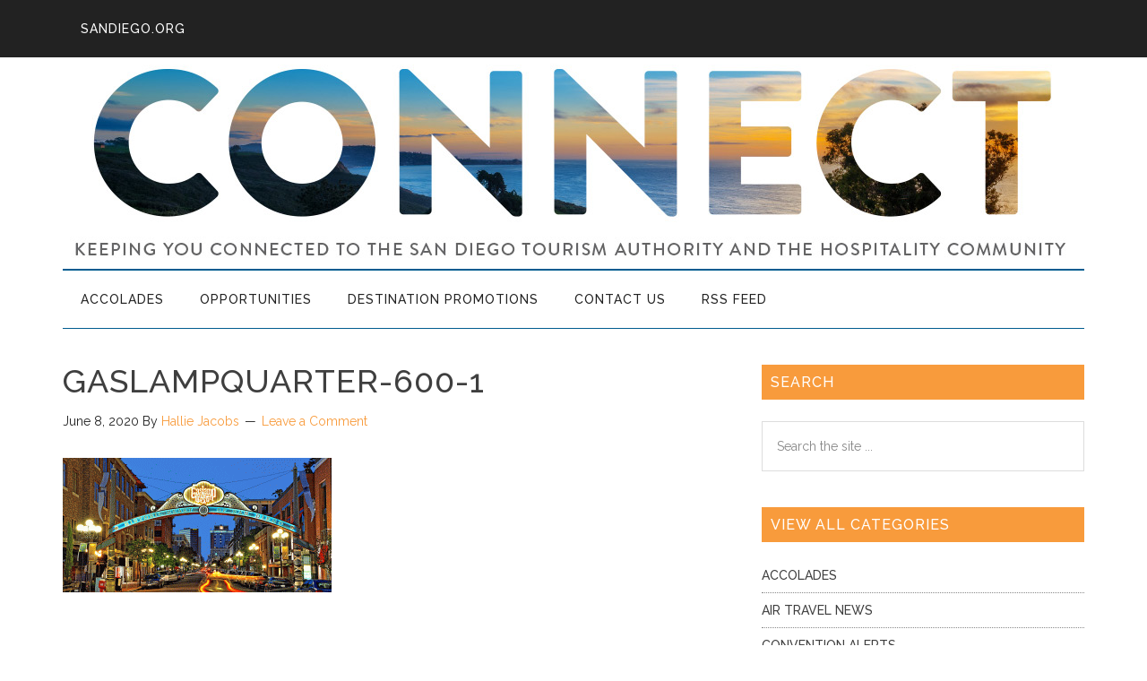

--- FILE ---
content_type: text/html; charset=UTF-8
request_url: https://connect.sandiego.org/2020/06/08/san-diego-is-getting-back-to-business/gaslampquarter-600-1/
body_size: 36303
content:
<!DOCTYPE html><html lang="en-US"><head ><meta charset="UTF-8" /><meta name="viewport" content="width=device-width, initial-scale=1" /><meta name='robots' content='index, follow, max-image-preview:large, max-snippet:-1, max-video-preview:-1' /><style>img:is([sizes="auto" i], [sizes^="auto," i]) { contain-intrinsic-size: 3000px 1500px }</style> <script data-cfasync="false" data-pagespeed-no-defer>var gtm4wp_datalayer_name = "dataLayer";
	var dataLayer = dataLayer || [];</script> <title>gaslampquarter-600-1 - SDTA Connect Blog</title><link rel="canonical" href="https://connect.sandiego.org/2020/06/08/san-diego-is-getting-back-to-business/gaslampquarter-600-1/" /><meta property="og:locale" content="en_US" /><meta property="og:type" content="article" /><meta property="og:title" content="gaslampquarter-600-1 - SDTA Connect Blog" /><meta property="og:url" content="https://connect.sandiego.org/2020/06/08/san-diego-is-getting-back-to-business/gaslampquarter-600-1/" /><meta property="og:site_name" content="SDTA Connect Blog" /><meta property="og:image" content="https://connect.sandiego.org/2020/06/08/san-diego-is-getting-back-to-business/gaslampquarter-600-1" /><meta property="og:image:width" content="600" /><meta property="og:image:height" content="300" /><meta property="og:image:type" content="image/gif" /><meta name="twitter:card" content="summary_large_image" /> <script type="application/ld+json" class="yoast-schema-graph">{"@context":"https://schema.org","@graph":[{"@type":"WebPage","@id":"https://connect.sandiego.org/2020/06/08/san-diego-is-getting-back-to-business/gaslampquarter-600-1/","url":"https://connect.sandiego.org/2020/06/08/san-diego-is-getting-back-to-business/gaslampquarter-600-1/","name":"gaslampquarter-600-1 - SDTA Connect Blog","isPartOf":{"@id":"https://connect.sandiego.org/#website"},"primaryImageOfPage":{"@id":"https://connect.sandiego.org/2020/06/08/san-diego-is-getting-back-to-business/gaslampquarter-600-1/#primaryimage"},"image":{"@id":"https://connect.sandiego.org/2020/06/08/san-diego-is-getting-back-to-business/gaslampquarter-600-1/#primaryimage"},"thumbnailUrl":"https://connect.sandiego.org/wp-content/uploads/2020/06/gaslampquarter-600-1.gif","datePublished":"2020-06-08T23:50:28+00:00","breadcrumb":{"@id":"https://connect.sandiego.org/2020/06/08/san-diego-is-getting-back-to-business/gaslampquarter-600-1/#breadcrumb"},"inLanguage":"en-US","potentialAction":[{"@type":"ReadAction","target":["https://connect.sandiego.org/2020/06/08/san-diego-is-getting-back-to-business/gaslampquarter-600-1/"]}]},{"@type":"ImageObject","inLanguage":"en-US","@id":"https://connect.sandiego.org/2020/06/08/san-diego-is-getting-back-to-business/gaslampquarter-600-1/#primaryimage","url":"https://connect.sandiego.org/wp-content/uploads/2020/06/gaslampquarter-600-1.gif","contentUrl":"https://connect.sandiego.org/wp-content/uploads/2020/06/gaslampquarter-600-1.gif","width":600,"height":300},{"@type":"BreadcrumbList","@id":"https://connect.sandiego.org/2020/06/08/san-diego-is-getting-back-to-business/gaslampquarter-600-1/#breadcrumb","itemListElement":[{"@type":"ListItem","position":1,"name":"Home","item":"https://connect.sandiego.org/"},{"@type":"ListItem","position":2,"name":"San Diego is Getting Back to Business","item":"https://connect.sandiego.org/2020/06/08/san-diego-is-getting-back-to-business/"},{"@type":"ListItem","position":3,"name":"gaslampquarter-600-1"}]},{"@type":"WebSite","@id":"https://connect.sandiego.org/#website","url":"https://connect.sandiego.org/","name":"SDTA Connect Blog","description":"Keeping you connected to the San Diego Tourism Authority and the hospitality community.","publisher":{"@id":"https://connect.sandiego.org/#organization"},"potentialAction":[{"@type":"SearchAction","target":{"@type":"EntryPoint","urlTemplate":"https://connect.sandiego.org/?s={search_term_string}"},"query-input":{"@type":"PropertyValueSpecification","valueRequired":true,"valueName":"search_term_string"}}],"inLanguage":"en-US"},{"@type":"Organization","@id":"https://connect.sandiego.org/#organization","name":"SDTA Connect Blog","url":"https://connect.sandiego.org/","logo":{"@type":"ImageObject","inLanguage":"en-US","@id":"https://connect.sandiego.org/#/schema/logo/image/","url":"https://connect.sandiego.org/wp-content/uploads/2016/10/official-logo-3.jpg","contentUrl":"https://connect.sandiego.org/wp-content/uploads/2016/10/official-logo-3.jpg","width":235,"height":155,"caption":"SDTA Connect Blog"},"image":{"@id":"https://connect.sandiego.org/#/schema/logo/image/"},"sameAs":["https://www.linkedin.com/company/san-diego-tourism-authority"]}]}</script> <link rel='dns-prefetch' href='//fonts.googleapis.com' /><link rel="alternate" type="application/rss+xml" title="SDTA Connect Blog &raquo; Feed" href="https://connect.sandiego.org/feed/" /><link rel="alternate" type="application/rss+xml" title="SDTA Connect Blog &raquo; Comments Feed" href="https://connect.sandiego.org/comments/feed/" /><link rel="alternate" type="application/rss+xml" title="SDTA Connect Blog &raquo; gaslampquarter-600-1 Comments Feed" href="https://connect.sandiego.org/2020/06/08/san-diego-is-getting-back-to-business/gaslampquarter-600-1/feed/" /> <script type="text/javascript">window._wpemojiSettings = {"baseUrl":"https:\/\/s.w.org\/images\/core\/emoji\/16.0.1\/72x72\/","ext":".png","svgUrl":"https:\/\/s.w.org\/images\/core\/emoji\/16.0.1\/svg\/","svgExt":".svg","source":{"concatemoji":"https:\/\/connect.sandiego.org\/wp-includes\/js\/wp-emoji-release.min.js?ver=6.8.3"}};
/*! This file is auto-generated */
!function(s,n){var o,i,e;function c(e){try{var t={supportTests:e,timestamp:(new Date).valueOf()};sessionStorage.setItem(o,JSON.stringify(t))}catch(e){}}function p(e,t,n){e.clearRect(0,0,e.canvas.width,e.canvas.height),e.fillText(t,0,0);var t=new Uint32Array(e.getImageData(0,0,e.canvas.width,e.canvas.height).data),a=(e.clearRect(0,0,e.canvas.width,e.canvas.height),e.fillText(n,0,0),new Uint32Array(e.getImageData(0,0,e.canvas.width,e.canvas.height).data));return t.every(function(e,t){return e===a[t]})}function u(e,t){e.clearRect(0,0,e.canvas.width,e.canvas.height),e.fillText(t,0,0);for(var n=e.getImageData(16,16,1,1),a=0;a<n.data.length;a++)if(0!==n.data[a])return!1;return!0}function f(e,t,n,a){switch(t){case"flag":return n(e,"\ud83c\udff3\ufe0f\u200d\u26a7\ufe0f","\ud83c\udff3\ufe0f\u200b\u26a7\ufe0f")?!1:!n(e,"\ud83c\udde8\ud83c\uddf6","\ud83c\udde8\u200b\ud83c\uddf6")&&!n(e,"\ud83c\udff4\udb40\udc67\udb40\udc62\udb40\udc65\udb40\udc6e\udb40\udc67\udb40\udc7f","\ud83c\udff4\u200b\udb40\udc67\u200b\udb40\udc62\u200b\udb40\udc65\u200b\udb40\udc6e\u200b\udb40\udc67\u200b\udb40\udc7f");case"emoji":return!a(e,"\ud83e\udedf")}return!1}function g(e,t,n,a){var r="undefined"!=typeof WorkerGlobalScope&&self instanceof WorkerGlobalScope?new OffscreenCanvas(300,150):s.createElement("canvas"),o=r.getContext("2d",{willReadFrequently:!0}),i=(o.textBaseline="top",o.font="600 32px Arial",{});return e.forEach(function(e){i[e]=t(o,e,n,a)}),i}function t(e){var t=s.createElement("script");t.src=e,t.defer=!0,s.head.appendChild(t)}"undefined"!=typeof Promise&&(o="wpEmojiSettingsSupports",i=["flag","emoji"],n.supports={everything:!0,everythingExceptFlag:!0},e=new Promise(function(e){s.addEventListener("DOMContentLoaded",e,{once:!0})}),new Promise(function(t){var n=function(){try{var e=JSON.parse(sessionStorage.getItem(o));if("object"==typeof e&&"number"==typeof e.timestamp&&(new Date).valueOf()<e.timestamp+604800&&"object"==typeof e.supportTests)return e.supportTests}catch(e){}return null}();if(!n){if("undefined"!=typeof Worker&&"undefined"!=typeof OffscreenCanvas&&"undefined"!=typeof URL&&URL.createObjectURL&&"undefined"!=typeof Blob)try{var e="postMessage("+g.toString()+"("+[JSON.stringify(i),f.toString(),p.toString(),u.toString()].join(",")+"));",a=new Blob([e],{type:"text/javascript"}),r=new Worker(URL.createObjectURL(a),{name:"wpTestEmojiSupports"});return void(r.onmessage=function(e){c(n=e.data),r.terminate(),t(n)})}catch(e){}c(n=g(i,f,p,u))}t(n)}).then(function(e){for(var t in e)n.supports[t]=e[t],n.supports.everything=n.supports.everything&&n.supports[t],"flag"!==t&&(n.supports.everythingExceptFlag=n.supports.everythingExceptFlag&&n.supports[t]);n.supports.everythingExceptFlag=n.supports.everythingExceptFlag&&!n.supports.flag,n.DOMReady=!1,n.readyCallback=function(){n.DOMReady=!0}}).then(function(){return e}).then(function(){var e;n.supports.everything||(n.readyCallback(),(e=n.source||{}).concatemoji?t(e.concatemoji):e.wpemoji&&e.twemoji&&(t(e.twemoji),t(e.wpemoji)))}))}((window,document),window._wpemojiSettings);</script> <link rel='stylesheet' id='connect-css' href='https://connect.sandiego.org/wp-content/themes/sdta-connect/style.css?ver=1.0' type='text/css' media='all' /><style id='wp-emoji-styles-inline-css' type='text/css'>img.wp-smiley, img.emoji {
		display: inline !important;
		border: none !important;
		box-shadow: none !important;
		height: 1em !important;
		width: 1em !important;
		margin: 0 0.07em !important;
		vertical-align: -0.1em !important;
		background: none !important;
		padding: 0 !important;
	}</style><link rel='stylesheet' id='wp-block-library-css' href='https://connect.sandiego.org/wp-includes/css/dist/block-library/style.min.css?ver=6.8.3' type='text/css' media='all' /><style id='classic-theme-styles-inline-css' type='text/css'>/*! This file is auto-generated */
.wp-block-button__link{color:#fff;background-color:#32373c;border-radius:9999px;box-shadow:none;text-decoration:none;padding:calc(.667em + 2px) calc(1.333em + 2px);font-size:1.125em}.wp-block-file__button{background:#32373c;color:#fff;text-decoration:none}</style><style id='global-styles-inline-css' type='text/css'>:root{--wp--preset--aspect-ratio--square: 1;--wp--preset--aspect-ratio--4-3: 4/3;--wp--preset--aspect-ratio--3-4: 3/4;--wp--preset--aspect-ratio--3-2: 3/2;--wp--preset--aspect-ratio--2-3: 2/3;--wp--preset--aspect-ratio--16-9: 16/9;--wp--preset--aspect-ratio--9-16: 9/16;--wp--preset--color--black: #000000;--wp--preset--color--cyan-bluish-gray: #abb8c3;--wp--preset--color--white: #ffffff;--wp--preset--color--pale-pink: #f78da7;--wp--preset--color--vivid-red: #cf2e2e;--wp--preset--color--luminous-vivid-orange: #ff6900;--wp--preset--color--luminous-vivid-amber: #fcb900;--wp--preset--color--light-green-cyan: #7bdcb5;--wp--preset--color--vivid-green-cyan: #00d084;--wp--preset--color--pale-cyan-blue: #8ed1fc;--wp--preset--color--vivid-cyan-blue: #0693e3;--wp--preset--color--vivid-purple: #9b51e0;--wp--preset--gradient--vivid-cyan-blue-to-vivid-purple: linear-gradient(135deg,rgba(6,147,227,1) 0%,rgb(155,81,224) 100%);--wp--preset--gradient--light-green-cyan-to-vivid-green-cyan: linear-gradient(135deg,rgb(122,220,180) 0%,rgb(0,208,130) 100%);--wp--preset--gradient--luminous-vivid-amber-to-luminous-vivid-orange: linear-gradient(135deg,rgba(252,185,0,1) 0%,rgba(255,105,0,1) 100%);--wp--preset--gradient--luminous-vivid-orange-to-vivid-red: linear-gradient(135deg,rgba(255,105,0,1) 0%,rgb(207,46,46) 100%);--wp--preset--gradient--very-light-gray-to-cyan-bluish-gray: linear-gradient(135deg,rgb(238,238,238) 0%,rgb(169,184,195) 100%);--wp--preset--gradient--cool-to-warm-spectrum: linear-gradient(135deg,rgb(74,234,220) 0%,rgb(151,120,209) 20%,rgb(207,42,186) 40%,rgb(238,44,130) 60%,rgb(251,105,98) 80%,rgb(254,248,76) 100%);--wp--preset--gradient--blush-light-purple: linear-gradient(135deg,rgb(255,206,236) 0%,rgb(152,150,240) 100%);--wp--preset--gradient--blush-bordeaux: linear-gradient(135deg,rgb(254,205,165) 0%,rgb(254,45,45) 50%,rgb(107,0,62) 100%);--wp--preset--gradient--luminous-dusk: linear-gradient(135deg,rgb(255,203,112) 0%,rgb(199,81,192) 50%,rgb(65,88,208) 100%);--wp--preset--gradient--pale-ocean: linear-gradient(135deg,rgb(255,245,203) 0%,rgb(182,227,212) 50%,rgb(51,167,181) 100%);--wp--preset--gradient--electric-grass: linear-gradient(135deg,rgb(202,248,128) 0%,rgb(113,206,126) 100%);--wp--preset--gradient--midnight: linear-gradient(135deg,rgb(2,3,129) 0%,rgb(40,116,252) 100%);--wp--preset--font-size--small: 13px;--wp--preset--font-size--medium: 20px;--wp--preset--font-size--large: 36px;--wp--preset--font-size--x-large: 42px;--wp--preset--spacing--20: 0.44rem;--wp--preset--spacing--30: 0.67rem;--wp--preset--spacing--40: 1rem;--wp--preset--spacing--50: 1.5rem;--wp--preset--spacing--60: 2.25rem;--wp--preset--spacing--70: 3.38rem;--wp--preset--spacing--80: 5.06rem;--wp--preset--shadow--natural: 6px 6px 9px rgba(0, 0, 0, 0.2);--wp--preset--shadow--deep: 12px 12px 50px rgba(0, 0, 0, 0.4);--wp--preset--shadow--sharp: 6px 6px 0px rgba(0, 0, 0, 0.2);--wp--preset--shadow--outlined: 6px 6px 0px -3px rgba(255, 255, 255, 1), 6px 6px rgba(0, 0, 0, 1);--wp--preset--shadow--crisp: 6px 6px 0px rgba(0, 0, 0, 1);}:where(.is-layout-flex){gap: 0.5em;}:where(.is-layout-grid){gap: 0.5em;}body .is-layout-flex{display: flex;}.is-layout-flex{flex-wrap: wrap;align-items: center;}.is-layout-flex > :is(*, div){margin: 0;}body .is-layout-grid{display: grid;}.is-layout-grid > :is(*, div){margin: 0;}:where(.wp-block-columns.is-layout-flex){gap: 2em;}:where(.wp-block-columns.is-layout-grid){gap: 2em;}:where(.wp-block-post-template.is-layout-flex){gap: 1.25em;}:where(.wp-block-post-template.is-layout-grid){gap: 1.25em;}.has-black-color{color: var(--wp--preset--color--black) !important;}.has-cyan-bluish-gray-color{color: var(--wp--preset--color--cyan-bluish-gray) !important;}.has-white-color{color: var(--wp--preset--color--white) !important;}.has-pale-pink-color{color: var(--wp--preset--color--pale-pink) !important;}.has-vivid-red-color{color: var(--wp--preset--color--vivid-red) !important;}.has-luminous-vivid-orange-color{color: var(--wp--preset--color--luminous-vivid-orange) !important;}.has-luminous-vivid-amber-color{color: var(--wp--preset--color--luminous-vivid-amber) !important;}.has-light-green-cyan-color{color: var(--wp--preset--color--light-green-cyan) !important;}.has-vivid-green-cyan-color{color: var(--wp--preset--color--vivid-green-cyan) !important;}.has-pale-cyan-blue-color{color: var(--wp--preset--color--pale-cyan-blue) !important;}.has-vivid-cyan-blue-color{color: var(--wp--preset--color--vivid-cyan-blue) !important;}.has-vivid-purple-color{color: var(--wp--preset--color--vivid-purple) !important;}.has-black-background-color{background-color: var(--wp--preset--color--black) !important;}.has-cyan-bluish-gray-background-color{background-color: var(--wp--preset--color--cyan-bluish-gray) !important;}.has-white-background-color{background-color: var(--wp--preset--color--white) !important;}.has-pale-pink-background-color{background-color: var(--wp--preset--color--pale-pink) !important;}.has-vivid-red-background-color{background-color: var(--wp--preset--color--vivid-red) !important;}.has-luminous-vivid-orange-background-color{background-color: var(--wp--preset--color--luminous-vivid-orange) !important;}.has-luminous-vivid-amber-background-color{background-color: var(--wp--preset--color--luminous-vivid-amber) !important;}.has-light-green-cyan-background-color{background-color: var(--wp--preset--color--light-green-cyan) !important;}.has-vivid-green-cyan-background-color{background-color: var(--wp--preset--color--vivid-green-cyan) !important;}.has-pale-cyan-blue-background-color{background-color: var(--wp--preset--color--pale-cyan-blue) !important;}.has-vivid-cyan-blue-background-color{background-color: var(--wp--preset--color--vivid-cyan-blue) !important;}.has-vivid-purple-background-color{background-color: var(--wp--preset--color--vivid-purple) !important;}.has-black-border-color{border-color: var(--wp--preset--color--black) !important;}.has-cyan-bluish-gray-border-color{border-color: var(--wp--preset--color--cyan-bluish-gray) !important;}.has-white-border-color{border-color: var(--wp--preset--color--white) !important;}.has-pale-pink-border-color{border-color: var(--wp--preset--color--pale-pink) !important;}.has-vivid-red-border-color{border-color: var(--wp--preset--color--vivid-red) !important;}.has-luminous-vivid-orange-border-color{border-color: var(--wp--preset--color--luminous-vivid-orange) !important;}.has-luminous-vivid-amber-border-color{border-color: var(--wp--preset--color--luminous-vivid-amber) !important;}.has-light-green-cyan-border-color{border-color: var(--wp--preset--color--light-green-cyan) !important;}.has-vivid-green-cyan-border-color{border-color: var(--wp--preset--color--vivid-green-cyan) !important;}.has-pale-cyan-blue-border-color{border-color: var(--wp--preset--color--pale-cyan-blue) !important;}.has-vivid-cyan-blue-border-color{border-color: var(--wp--preset--color--vivid-cyan-blue) !important;}.has-vivid-purple-border-color{border-color: var(--wp--preset--color--vivid-purple) !important;}.has-vivid-cyan-blue-to-vivid-purple-gradient-background{background: var(--wp--preset--gradient--vivid-cyan-blue-to-vivid-purple) !important;}.has-light-green-cyan-to-vivid-green-cyan-gradient-background{background: var(--wp--preset--gradient--light-green-cyan-to-vivid-green-cyan) !important;}.has-luminous-vivid-amber-to-luminous-vivid-orange-gradient-background{background: var(--wp--preset--gradient--luminous-vivid-amber-to-luminous-vivid-orange) !important;}.has-luminous-vivid-orange-to-vivid-red-gradient-background{background: var(--wp--preset--gradient--luminous-vivid-orange-to-vivid-red) !important;}.has-very-light-gray-to-cyan-bluish-gray-gradient-background{background: var(--wp--preset--gradient--very-light-gray-to-cyan-bluish-gray) !important;}.has-cool-to-warm-spectrum-gradient-background{background: var(--wp--preset--gradient--cool-to-warm-spectrum) !important;}.has-blush-light-purple-gradient-background{background: var(--wp--preset--gradient--blush-light-purple) !important;}.has-blush-bordeaux-gradient-background{background: var(--wp--preset--gradient--blush-bordeaux) !important;}.has-luminous-dusk-gradient-background{background: var(--wp--preset--gradient--luminous-dusk) !important;}.has-pale-ocean-gradient-background{background: var(--wp--preset--gradient--pale-ocean) !important;}.has-electric-grass-gradient-background{background: var(--wp--preset--gradient--electric-grass) !important;}.has-midnight-gradient-background{background: var(--wp--preset--gradient--midnight) !important;}.has-small-font-size{font-size: var(--wp--preset--font-size--small) !important;}.has-medium-font-size{font-size: var(--wp--preset--font-size--medium) !important;}.has-large-font-size{font-size: var(--wp--preset--font-size--large) !important;}.has-x-large-font-size{font-size: var(--wp--preset--font-size--x-large) !important;}
:where(.wp-block-post-template.is-layout-flex){gap: 1.25em;}:where(.wp-block-post-template.is-layout-grid){gap: 1.25em;}
:where(.wp-block-columns.is-layout-flex){gap: 2em;}:where(.wp-block-columns.is-layout-grid){gap: 2em;}
:root :where(.wp-block-pullquote){font-size: 1.5em;line-height: 1.6;}</style><link rel='stylesheet' id='contact-form-7-css' href='https://connect.sandiego.org/wp-content/plugins/contact-form-7/includes/css/styles.css?ver=6.0.6' type='text/css' media='all' /><link rel='stylesheet' id='dashicons-css' href='https://connect.sandiego.org/wp-includes/css/dashicons.min.css?ver=6.8.3' type='text/css' media='all' /><link rel='stylesheet' id='google-fonts-css' href='//fonts.googleapis.com/css?family=Roboto%3A300%2C400%7CRaleway%3A400%2C500%2C900&#038;ver=1.0' type='text/css' media='all' /><style id='akismet-widget-style-inline-css' type='text/css'>.a-stats {
				--akismet-color-mid-green: #357b49;
				--akismet-color-white: #fff;
				--akismet-color-light-grey: #f6f7f7;

				max-width: 350px;
				width: auto;
			}

			.a-stats * {
				all: unset;
				box-sizing: border-box;
			}

			.a-stats strong {
				font-weight: 600;
			}

			.a-stats a.a-stats__link,
			.a-stats a.a-stats__link:visited,
			.a-stats a.a-stats__link:active {
				background: var(--akismet-color-mid-green);
				border: none;
				box-shadow: none;
				border-radius: 8px;
				color: var(--akismet-color-white);
				cursor: pointer;
				display: block;
				font-family: -apple-system, BlinkMacSystemFont, 'Segoe UI', 'Roboto', 'Oxygen-Sans', 'Ubuntu', 'Cantarell', 'Helvetica Neue', sans-serif;
				font-weight: 500;
				padding: 12px;
				text-align: center;
				text-decoration: none;
				transition: all 0.2s ease;
			}

			/* Extra specificity to deal with TwentyTwentyOne focus style */
			.widget .a-stats a.a-stats__link:focus {
				background: var(--akismet-color-mid-green);
				color: var(--akismet-color-white);
				text-decoration: none;
			}

			.a-stats a.a-stats__link:hover {
				filter: brightness(110%);
				box-shadow: 0 4px 12px rgba(0, 0, 0, 0.06), 0 0 2px rgba(0, 0, 0, 0.16);
			}

			.a-stats .count {
				color: var(--akismet-color-white);
				display: block;
				font-size: 1.5em;
				line-height: 1.4;
				padding: 0 13px;
				white-space: nowrap;
			}</style> <script type="text/javascript" src="https://connect.sandiego.org/wp-includes/js/jquery/jquery.min.js?ver=3.7.1" id="jquery-core-js"></script> <link rel="https://api.w.org/" href="https://connect.sandiego.org/wp-json/" /><link rel="alternate" title="JSON" type="application/json" href="https://connect.sandiego.org/wp-json/wp/v2/media/47555" /><link rel="EditURI" type="application/rsd+xml" title="RSD" href="https://connect.sandiego.org/xmlrpc.php?rsd" /><meta name="generator" content="WordPress 6.8.3" /><link rel='shortlink' href='https://connect.sandiego.org/?p=47555' /><link rel="alternate" title="oEmbed (JSON)" type="application/json+oembed" href="https://connect.sandiego.org/wp-json/oembed/1.0/embed?url=https%3A%2F%2Fconnect.sandiego.org%2F2020%2F06%2F08%2Fsan-diego-is-getting-back-to-business%2Fgaslampquarter-600-1%2F" /><link rel="alternate" title="oEmbed (XML)" type="text/xml+oembed" href="https://connect.sandiego.org/wp-json/oembed/1.0/embed?url=https%3A%2F%2Fconnect.sandiego.org%2F2020%2F06%2F08%2Fsan-diego-is-getting-back-to-business%2Fgaslampquarter-600-1%2F&#038;format=xml" />  <script data-cfasync="false" data-pagespeed-no-defer>var dataLayer_content = {"pagePostType":"attachment","pagePostType2":"single-attachment","pagePostAuthor":"Hallie Jacobs"};
	dataLayer.push( dataLayer_content );</script> <script data-cfasync="false" data-pagespeed-no-defer>(function(w,d,s,l,i){w[l]=w[l]||[];w[l].push({'gtm.start':
new Date().getTime(),event:'gtm.js'});var f=d.getElementsByTagName(s)[0],
j=d.createElement(s),dl=l!='dataLayer'?'&l='+l:'';j.async=true;j.src=
'//www.googletagmanager.com/gtm.js?id='+i+dl;f.parentNode.insertBefore(j,f);
})(window,document,'script','dataLayer','GTM-WG77WS');</script> <link rel="icon" href="https://connect.sandiego.org/uploads/favicon.png" /><link href="https://fonts.googleapis.com/css?family=Noto+Serif" rel="stylesheet"><link href="https://fonts.googleapis.com/css?family=Raleway:500" rel="stylesheet"><style type="text/css">.site-title1 a { background: url(https://connect.sandiego.org/wp-content/uploads/2018/07/connect-header.jpg) no-repeat !important; }</style><style type="text/css" id="wp-custom-css">.cat-item.cat-item-17 {
	display:none;
}</style></head><body class="attachment wp-singular attachment-template-default single single-attachment postid-47555 attachmentid-47555 attachment-gif wp-theme-genesis wp-child-theme-sdta-connect custom-header header-image header-full-width content-sidebar genesis-breadcrumbs-hidden genesis-footer-widgets-hidden primary-nav"> <noscript><iframe src="https://www.googletagmanager.com/ns.html?id=GTM-WG77WS" height="0" width="0" style="display:none;visibility:hidden" aria-hidden="true"></iframe></noscript><div class="site-container"><ul class="genesis-skip-link"><li><a href="#genesis-content" class="screen-reader-shortcut"> Skip to main content</a></li><li><a href="#genesis-nav-secondary" class="screen-reader-shortcut"> Skip to secondary menu</a></li><li><a href="#genesis-sidebar-primary" class="screen-reader-shortcut"> Skip to primary sidebar</a></li></ul><nav class="nav-primary" aria-label="Main" id="genesis-nav-primary"><div class="wrap"><ul id="menu-top-header" class="menu genesis-nav-menu menu-primary js-superfish"><li id="menu-item-44637" class="menu-item menu-item-type-custom menu-item-object-custom menu-item-44637"><a href="https://www.sandiego.org"><span >sandiego.org</span></a></li></ul></div></nav><header class="site-header"><div class="wrap"><div class="title-area"><p class="site-title"><a href="https://connect.sandiego.org/">SDTA Connect Blog</a></p><p class="site-description">Keeping you connected to the San Diego Tourism Authority and the hospitality community.</p></div></div></header><nav class="nav-secondary" aria-label="Secondary" id="genesis-nav-secondary"><div class="wrap"><ul id="menu-category-menu" class="menu genesis-nav-menu menu-secondary js-superfish"><li id="menu-item-283" class="menu-item menu-item-type-taxonomy menu-item-object-category menu-item-283"><a href="https://connect.sandiego.org/category/accolades/"><span >Accolades</span></a></li><li id="menu-item-284" class="menu-item menu-item-type-taxonomy menu-item-object-category menu-item-284"><a href="https://connect.sandiego.org/category/opportunities/"><span >Opportunities</span></a></li><li id="menu-item-51" class="menu-item menu-item-type-taxonomy menu-item-object-category menu-item-51"><a href="https://connect.sandiego.org/category/destination-promotions/"><span >Destination Promotions</span></a></li><li id="menu-item-285" class="menu-item menu-item-type-post_type menu-item-object-page menu-item-285"><a href="https://connect.sandiego.org/contact-us/"><span >Contact Us</span></a></li><li id="menu-item-287" class="menu-item menu-item-type-custom menu-item-object-custom menu-item-287"><a href="https://connect.sandiego.org/feed"><span >RSS Feed</span></a></li></ul></div></nav><div class="site-inner"><div class="content-sidebar-wrap"><main class="content" id="genesis-content"><article class="post-47555 attachment type-attachment status-inherit entry" aria-label="gaslampquarter-600-1"><header class="entry-header"><h1 class="entry-title">gaslampquarter-600-1</h1><p class="entry-meta"><time class="entry-time">June 8, 2020</time> By <span class="entry-author"><a href="https://connect.sandiego.org/author/hjacobs/" class="entry-author-link" rel="author"><span class="entry-author-name">Hallie Jacobs</span></a></span> <span class="entry-comments-link"><a href="https://connect.sandiego.org/2020/06/08/san-diego-is-getting-back-to-business/gaslampquarter-600-1/#respond">Leave a Comment</a></span></p></header><div class="entry-content"><p class="attachment"><a href='https://connect.sandiego.org/wp-content/uploads/2020/06/gaslampquarter-600-1.gif'><img decoding="async" width="300" height="150" src="https://connect.sandiego.org/wp-content/uploads/2020/06/gaslampquarter-600-1-300x150.gif" class="attachment-medium size-medium" alt="" /></a></p></div><footer class="entry-footer"></footer></article><h2 class="screen-reader-text">Reader Interactions</h2><div id="respond" class="comment-respond"><h3 id="reply-title" class="comment-reply-title">Leave a Reply <small><a rel="nofollow" id="cancel-comment-reply-link" href="/2020/06/08/san-diego-is-getting-back-to-business/gaslampquarter-600-1/#respond" style="display:none;">Cancel reply</a></small></h3><form action="https://connect.sandiego.org/wp-comments-post.php" method="post" id="commentform" class="comment-form"><p class="comment-notes"><span id="email-notes">Your email address will not be published.</span> <span class="required-field-message">Required fields are marked <span class="required">*</span></span></p><p class="comment-form-comment"><label for="comment">Comment <span class="required">*</span></label><textarea id="comment" name="comment" cols="45" rows="8" maxlength="65525" required></textarea></p><p class="comment-form-author"><label for="author">Name <span class="required">*</span></label> <input id="author" name="author" type="text" value="" size="30" maxlength="245" autocomplete="name" required /></p><p class="comment-form-email"><label for="email">Email <span class="required">*</span></label> <input id="email" name="email" type="email" value="" size="30" maxlength="100" aria-describedby="email-notes" autocomplete="email" required /></p><p class="comment-form-url"><label for="url">Website</label> <input id="url" name="url" type="url" value="" size="30" maxlength="200" autocomplete="url" /></p><p class="comment-form-cookies-consent"><input id="wp-comment-cookies-consent" name="wp-comment-cookies-consent" type="checkbox" value="yes" /> <label for="wp-comment-cookies-consent">Save my name, email, and website in this browser for the next time I comment.</label></p><p class="form-submit"><input name="submit" type="submit" id="submit" class="submit" value="Post Comment" /> <input type='hidden' name='comment_post_ID' value='47555' id='comment_post_ID' /> <input type='hidden' name='comment_parent' id='comment_parent' value='0' /></p><p style="display: none;"><input type="hidden" id="akismet_comment_nonce" name="akismet_comment_nonce" value="6b5aba05a4" /></p><p style="display: none !important;" class="akismet-fields-container" data-prefix="ak_"><label>&#916;<textarea name="ak_hp_textarea" cols="45" rows="8" maxlength="100"></textarea></label><input type="hidden" id="ak_js_1" name="ak_js" value="111"/><script>document.getElementById( "ak_js_1" ).setAttribute( "value", ( new Date() ).getTime() );</script></p></form></div></main><aside class="sidebar sidebar-primary widget-area" role="complementary" aria-label="Primary Sidebar" id="genesis-sidebar-primary"><h2 class="genesis-sidebar-title screen-reader-text">Primary Sidebar</h2><section id="search-3" class="widget widget_search"><div class="widget-wrap"><h3 class="widgettitle widget-title">Search</h3><form class="search-form" method="get" action="https://connect.sandiego.org/" role="search"><label class="search-form-label screen-reader-text" for="searchform-1">Search the site ...</label><input class="search-form-input" type="search" name="s" id="searchform-1" placeholder="Search the site ..."><input class="search-form-submit" type="submit" value="Search"><meta content="https://connect.sandiego.org/?s={s}"></form></div></section><section id="categories-5" class="widget widget_categories"><div class="widget-wrap"><h3 class="widgettitle widget-title">View All Categories</h3><ul><li class="cat-item cat-item-27"><a href="https://connect.sandiego.org/category/accolades/">Accolades</a></li><li class="cat-item cat-item-387"><a href="https://connect.sandiego.org/category/air-travel-news/">Air Travel News</a></li><li class="cat-item cat-item-436"><a href="https://connect.sandiego.org/category/upcoming-events/convention-alerts/">Convention Alerts</a></li><li class="cat-item cat-item-408"><a href="https://connect.sandiego.org/category/coronavirus-reports/">Coronavirus Reports</a></li><li class="cat-item cat-item-30"><a href="https://connect.sandiego.org/category/destination-promotions/">Destination Promotions</a></li><li class="cat-item cat-item-443"><a href="https://connect.sandiego.org/category/events-and-webinars/">Events and Webinars</a></li><li class="cat-item cat-item-17"><a href="https://connect.sandiego.org/category/executive-update/">Executive Update</a></li><li class="cat-item cat-item-401"><a href="https://connect.sandiego.org/category/featured-members/">Featured Members</a></li><li class="cat-item cat-item-33"><a href="https://connect.sandiego.org/category/industry-trends/">Industry Trends</a></li><li class="cat-item cat-item-388"><a href="https://connect.sandiego.org/category/international-initiatives/">International Initiatives</a></li><li class="cat-item cat-item-293"><a href="https://connect.sandiego.org/category/meetings-in-san-diego/">Meetings in San Diego</a></li><li class="cat-item cat-item-35"><a href="https://connect.sandiego.org/category/member-updates/">Member Updates &amp; Spotlight</a></li><li class="cat-item cat-item-39"><a href="https://connect.sandiego.org/category/opportunities/">Opportunities</a></li><li class="cat-item cat-item-404"><a href="https://connect.sandiego.org/category/partner-news/">Partner News</a></li><li class="cat-item cat-item-402"><a href="https://connect.sandiego.org/category/sub-region-initiatives/">Regional Sales &amp; Marketing Initiatives</a></li><li class="cat-item cat-item-448"><a href="https://connect.sandiego.org/category/sdta-101/">SDTA 101</a></li><li class="cat-item cat-item-31"><a href="https://connect.sandiego.org/category/sdta-news/">SDTA News</a></li><li class="cat-item cat-item-37"><a href="https://connect.sandiego.org/category/upcoming-events/">Upcoming Events</a></li><li class="cat-item cat-item-24"><a href="https://connect.sandiego.org/category/whats-new/">What&#039;s New</a></li></ul></div></section><section id="linkcat-41" class="widget widget_links"><div class="widget-wrap"><h3 class="widgettitle widget-title">Resources</h3><ul class='xoxo blogroll'><li><a href="http://caltravel.org">California Travel Industry Association</a></li><li><a href="http://www.sandiego.org/meetings" rel="me" title="Meeting Planners &amp; Groups &#8211; San Diego is a perfect year-round destination for your future events">Meetings &amp; Groups</a></li><li><a href="http://www.sandiego.org/membernet" title="Login to MemberNet">MemberNet</a></li><li><a href="http://www.sandiego.org" rel="me" title="Official tourism website of the San Diego Tourism Authority">San Diego Tourism Authority</a></li><li><a href="https://www.sandiego.org/travel-trade.aspx">Travel Professionals</a></li><li><a href="http://www.visitcalifornia.com/">Visit California</a></li></ul></div></section><section id="recent-posts-2" class="widget widget_recent_entries"><div class="widget-wrap"><h3 class="widgettitle widget-title">Recent Posts</h3><ul><li> <a href="https://connect.sandiego.org/2025/12/18/weekly-hotel-performance-update-dec-7-thru-13/">Weekly Hotel Performance Update – December 7-13, 2025</a></li><li> <a href="https://connect.sandiego.org/2025/12/11/weekly-hotel-performance-update-nov-30-thru-dec-6/">Weekly Hotel Performance Update – November 30 &#8211; December 6, 2025</a></li><li> <a href="https://connect.sandiego.org/2025/12/10/upcoming-convention-attendance-january-2026/">Upcoming Convention Attendance: January 2026</a></li><li> <a href="https://connect.sandiego.org/2025/12/04/weekly-hotel-performance-update-nov-16-thru-22-and-23-thru-29-2025/">Weekly Hotel Performance Update – November 16-22 &amp; 23-29, 2025</a></li><li> <a href="https://connect.sandiego.org/2025/11/21/weekly-hotel-performance-update-nov-9-thru-15-2025/">Weekly Hotel Performance Update – November 9-15, 2025</a></li></ul></div></section></aside></div></div><footer class="site-footer"><div class="wrap"><p>Copyright &#x000A9;&nbsp;2026 &middot; San Diego Tourism Authority</p></div></footer></div><script type="speculationrules">{"prefetch":[{"source":"document","where":{"and":[{"href_matches":"\/*"},{"not":{"href_matches":["\/wp-*.php","\/wp-admin\/*","\/wp-content\/uploads\/*","\/wp-content\/*","\/wp-content\/plugins\/*","\/wp-content\/themes\/sdta-connect\/*","\/wp-content\/themes\/genesis\/*","\/*\\?(.+)"]}},{"not":{"selector_matches":"a[rel~=\"nofollow\"]"}},{"not":{"selector_matches":".no-prefetch, .no-prefetch a"}}]},"eagerness":"conservative"}]}</script> <?php if ( function_exists( 'gtm4wp_the_gtm_tag' ) ) { gtm4wp_the_gtm_tag(); } ?> <script type="text/javascript" id="wp-i18n-js-after">wp.i18n.setLocaleData( { 'text direction\u0004ltr': [ 'ltr' ] } );</script> <script type="text/javascript" id="contact-form-7-js-before">var wpcf7 = {
    "api": {
        "root": "https:\/\/connect.sandiego.org\/wp-json\/",
        "namespace": "contact-form-7\/v1"
    }
};</script> <script type="text/javascript" id="connect-responsive-menu-js-extra">var genesis_responsive_menu = {"mainMenu":"Menu","subMenu":"Submenu","menuClasses":{"combine":[".nav-primary",".nav-header",".nav-secondary"]}};</script> <script type="text/javascript" src="https://www.google.com/recaptcha/api.js?render=6Lc_2cwUAAAAAGkLkTtfYFI7Q7MjHB88NZeJiAdK&amp;ver=3.0" id="google-recaptcha-js"></script> <script type="text/javascript" id="wpcf7-recaptcha-js-before">var wpcf7_recaptcha = {
    "sitekey": "6Lc_2cwUAAAAAGkLkTtfYFI7Q7MjHB88NZeJiAdK",
    "actions": {
        "homepage": "homepage",
        "contactform": "contactform"
    }
};</script> <script defer src="https://connect.sandiego.org/wp-content/cache/autoptimize/js/autoptimize_375536b0ce15ede5a4dd40edeae445e6.js"></script></body></html>

--- FILE ---
content_type: text/html; charset=utf-8
request_url: https://www.google.com/recaptcha/api2/anchor?ar=1&k=6Lc_2cwUAAAAAGkLkTtfYFI7Q7MjHB88NZeJiAdK&co=aHR0cHM6Ly9jb25uZWN0LnNhbmRpZWdvLm9yZzo0NDM.&hl=en&v=7gg7H51Q-naNfhmCP3_R47ho&size=invisible&anchor-ms=20000&execute-ms=30000&cb=nrtsvh6jy3g6
body_size: 48333
content:
<!DOCTYPE HTML><html dir="ltr" lang="en"><head><meta http-equiv="Content-Type" content="text/html; charset=UTF-8">
<meta http-equiv="X-UA-Compatible" content="IE=edge">
<title>reCAPTCHA</title>
<style type="text/css">
/* cyrillic-ext */
@font-face {
  font-family: 'Roboto';
  font-style: normal;
  font-weight: 400;
  font-stretch: 100%;
  src: url(//fonts.gstatic.com/s/roboto/v48/KFO7CnqEu92Fr1ME7kSn66aGLdTylUAMa3GUBHMdazTgWw.woff2) format('woff2');
  unicode-range: U+0460-052F, U+1C80-1C8A, U+20B4, U+2DE0-2DFF, U+A640-A69F, U+FE2E-FE2F;
}
/* cyrillic */
@font-face {
  font-family: 'Roboto';
  font-style: normal;
  font-weight: 400;
  font-stretch: 100%;
  src: url(//fonts.gstatic.com/s/roboto/v48/KFO7CnqEu92Fr1ME7kSn66aGLdTylUAMa3iUBHMdazTgWw.woff2) format('woff2');
  unicode-range: U+0301, U+0400-045F, U+0490-0491, U+04B0-04B1, U+2116;
}
/* greek-ext */
@font-face {
  font-family: 'Roboto';
  font-style: normal;
  font-weight: 400;
  font-stretch: 100%;
  src: url(//fonts.gstatic.com/s/roboto/v48/KFO7CnqEu92Fr1ME7kSn66aGLdTylUAMa3CUBHMdazTgWw.woff2) format('woff2');
  unicode-range: U+1F00-1FFF;
}
/* greek */
@font-face {
  font-family: 'Roboto';
  font-style: normal;
  font-weight: 400;
  font-stretch: 100%;
  src: url(//fonts.gstatic.com/s/roboto/v48/KFO7CnqEu92Fr1ME7kSn66aGLdTylUAMa3-UBHMdazTgWw.woff2) format('woff2');
  unicode-range: U+0370-0377, U+037A-037F, U+0384-038A, U+038C, U+038E-03A1, U+03A3-03FF;
}
/* math */
@font-face {
  font-family: 'Roboto';
  font-style: normal;
  font-weight: 400;
  font-stretch: 100%;
  src: url(//fonts.gstatic.com/s/roboto/v48/KFO7CnqEu92Fr1ME7kSn66aGLdTylUAMawCUBHMdazTgWw.woff2) format('woff2');
  unicode-range: U+0302-0303, U+0305, U+0307-0308, U+0310, U+0312, U+0315, U+031A, U+0326-0327, U+032C, U+032F-0330, U+0332-0333, U+0338, U+033A, U+0346, U+034D, U+0391-03A1, U+03A3-03A9, U+03B1-03C9, U+03D1, U+03D5-03D6, U+03F0-03F1, U+03F4-03F5, U+2016-2017, U+2034-2038, U+203C, U+2040, U+2043, U+2047, U+2050, U+2057, U+205F, U+2070-2071, U+2074-208E, U+2090-209C, U+20D0-20DC, U+20E1, U+20E5-20EF, U+2100-2112, U+2114-2115, U+2117-2121, U+2123-214F, U+2190, U+2192, U+2194-21AE, U+21B0-21E5, U+21F1-21F2, U+21F4-2211, U+2213-2214, U+2216-22FF, U+2308-230B, U+2310, U+2319, U+231C-2321, U+2336-237A, U+237C, U+2395, U+239B-23B7, U+23D0, U+23DC-23E1, U+2474-2475, U+25AF, U+25B3, U+25B7, U+25BD, U+25C1, U+25CA, U+25CC, U+25FB, U+266D-266F, U+27C0-27FF, U+2900-2AFF, U+2B0E-2B11, U+2B30-2B4C, U+2BFE, U+3030, U+FF5B, U+FF5D, U+1D400-1D7FF, U+1EE00-1EEFF;
}
/* symbols */
@font-face {
  font-family: 'Roboto';
  font-style: normal;
  font-weight: 400;
  font-stretch: 100%;
  src: url(//fonts.gstatic.com/s/roboto/v48/KFO7CnqEu92Fr1ME7kSn66aGLdTylUAMaxKUBHMdazTgWw.woff2) format('woff2');
  unicode-range: U+0001-000C, U+000E-001F, U+007F-009F, U+20DD-20E0, U+20E2-20E4, U+2150-218F, U+2190, U+2192, U+2194-2199, U+21AF, U+21E6-21F0, U+21F3, U+2218-2219, U+2299, U+22C4-22C6, U+2300-243F, U+2440-244A, U+2460-24FF, U+25A0-27BF, U+2800-28FF, U+2921-2922, U+2981, U+29BF, U+29EB, U+2B00-2BFF, U+4DC0-4DFF, U+FFF9-FFFB, U+10140-1018E, U+10190-1019C, U+101A0, U+101D0-101FD, U+102E0-102FB, U+10E60-10E7E, U+1D2C0-1D2D3, U+1D2E0-1D37F, U+1F000-1F0FF, U+1F100-1F1AD, U+1F1E6-1F1FF, U+1F30D-1F30F, U+1F315, U+1F31C, U+1F31E, U+1F320-1F32C, U+1F336, U+1F378, U+1F37D, U+1F382, U+1F393-1F39F, U+1F3A7-1F3A8, U+1F3AC-1F3AF, U+1F3C2, U+1F3C4-1F3C6, U+1F3CA-1F3CE, U+1F3D4-1F3E0, U+1F3ED, U+1F3F1-1F3F3, U+1F3F5-1F3F7, U+1F408, U+1F415, U+1F41F, U+1F426, U+1F43F, U+1F441-1F442, U+1F444, U+1F446-1F449, U+1F44C-1F44E, U+1F453, U+1F46A, U+1F47D, U+1F4A3, U+1F4B0, U+1F4B3, U+1F4B9, U+1F4BB, U+1F4BF, U+1F4C8-1F4CB, U+1F4D6, U+1F4DA, U+1F4DF, U+1F4E3-1F4E6, U+1F4EA-1F4ED, U+1F4F7, U+1F4F9-1F4FB, U+1F4FD-1F4FE, U+1F503, U+1F507-1F50B, U+1F50D, U+1F512-1F513, U+1F53E-1F54A, U+1F54F-1F5FA, U+1F610, U+1F650-1F67F, U+1F687, U+1F68D, U+1F691, U+1F694, U+1F698, U+1F6AD, U+1F6B2, U+1F6B9-1F6BA, U+1F6BC, U+1F6C6-1F6CF, U+1F6D3-1F6D7, U+1F6E0-1F6EA, U+1F6F0-1F6F3, U+1F6F7-1F6FC, U+1F700-1F7FF, U+1F800-1F80B, U+1F810-1F847, U+1F850-1F859, U+1F860-1F887, U+1F890-1F8AD, U+1F8B0-1F8BB, U+1F8C0-1F8C1, U+1F900-1F90B, U+1F93B, U+1F946, U+1F984, U+1F996, U+1F9E9, U+1FA00-1FA6F, U+1FA70-1FA7C, U+1FA80-1FA89, U+1FA8F-1FAC6, U+1FACE-1FADC, U+1FADF-1FAE9, U+1FAF0-1FAF8, U+1FB00-1FBFF;
}
/* vietnamese */
@font-face {
  font-family: 'Roboto';
  font-style: normal;
  font-weight: 400;
  font-stretch: 100%;
  src: url(//fonts.gstatic.com/s/roboto/v48/KFO7CnqEu92Fr1ME7kSn66aGLdTylUAMa3OUBHMdazTgWw.woff2) format('woff2');
  unicode-range: U+0102-0103, U+0110-0111, U+0128-0129, U+0168-0169, U+01A0-01A1, U+01AF-01B0, U+0300-0301, U+0303-0304, U+0308-0309, U+0323, U+0329, U+1EA0-1EF9, U+20AB;
}
/* latin-ext */
@font-face {
  font-family: 'Roboto';
  font-style: normal;
  font-weight: 400;
  font-stretch: 100%;
  src: url(//fonts.gstatic.com/s/roboto/v48/KFO7CnqEu92Fr1ME7kSn66aGLdTylUAMa3KUBHMdazTgWw.woff2) format('woff2');
  unicode-range: U+0100-02BA, U+02BD-02C5, U+02C7-02CC, U+02CE-02D7, U+02DD-02FF, U+0304, U+0308, U+0329, U+1D00-1DBF, U+1E00-1E9F, U+1EF2-1EFF, U+2020, U+20A0-20AB, U+20AD-20C0, U+2113, U+2C60-2C7F, U+A720-A7FF;
}
/* latin */
@font-face {
  font-family: 'Roboto';
  font-style: normal;
  font-weight: 400;
  font-stretch: 100%;
  src: url(//fonts.gstatic.com/s/roboto/v48/KFO7CnqEu92Fr1ME7kSn66aGLdTylUAMa3yUBHMdazQ.woff2) format('woff2');
  unicode-range: U+0000-00FF, U+0131, U+0152-0153, U+02BB-02BC, U+02C6, U+02DA, U+02DC, U+0304, U+0308, U+0329, U+2000-206F, U+20AC, U+2122, U+2191, U+2193, U+2212, U+2215, U+FEFF, U+FFFD;
}
/* cyrillic-ext */
@font-face {
  font-family: 'Roboto';
  font-style: normal;
  font-weight: 500;
  font-stretch: 100%;
  src: url(//fonts.gstatic.com/s/roboto/v48/KFO7CnqEu92Fr1ME7kSn66aGLdTylUAMa3GUBHMdazTgWw.woff2) format('woff2');
  unicode-range: U+0460-052F, U+1C80-1C8A, U+20B4, U+2DE0-2DFF, U+A640-A69F, U+FE2E-FE2F;
}
/* cyrillic */
@font-face {
  font-family: 'Roboto';
  font-style: normal;
  font-weight: 500;
  font-stretch: 100%;
  src: url(//fonts.gstatic.com/s/roboto/v48/KFO7CnqEu92Fr1ME7kSn66aGLdTylUAMa3iUBHMdazTgWw.woff2) format('woff2');
  unicode-range: U+0301, U+0400-045F, U+0490-0491, U+04B0-04B1, U+2116;
}
/* greek-ext */
@font-face {
  font-family: 'Roboto';
  font-style: normal;
  font-weight: 500;
  font-stretch: 100%;
  src: url(//fonts.gstatic.com/s/roboto/v48/KFO7CnqEu92Fr1ME7kSn66aGLdTylUAMa3CUBHMdazTgWw.woff2) format('woff2');
  unicode-range: U+1F00-1FFF;
}
/* greek */
@font-face {
  font-family: 'Roboto';
  font-style: normal;
  font-weight: 500;
  font-stretch: 100%;
  src: url(//fonts.gstatic.com/s/roboto/v48/KFO7CnqEu92Fr1ME7kSn66aGLdTylUAMa3-UBHMdazTgWw.woff2) format('woff2');
  unicode-range: U+0370-0377, U+037A-037F, U+0384-038A, U+038C, U+038E-03A1, U+03A3-03FF;
}
/* math */
@font-face {
  font-family: 'Roboto';
  font-style: normal;
  font-weight: 500;
  font-stretch: 100%;
  src: url(//fonts.gstatic.com/s/roboto/v48/KFO7CnqEu92Fr1ME7kSn66aGLdTylUAMawCUBHMdazTgWw.woff2) format('woff2');
  unicode-range: U+0302-0303, U+0305, U+0307-0308, U+0310, U+0312, U+0315, U+031A, U+0326-0327, U+032C, U+032F-0330, U+0332-0333, U+0338, U+033A, U+0346, U+034D, U+0391-03A1, U+03A3-03A9, U+03B1-03C9, U+03D1, U+03D5-03D6, U+03F0-03F1, U+03F4-03F5, U+2016-2017, U+2034-2038, U+203C, U+2040, U+2043, U+2047, U+2050, U+2057, U+205F, U+2070-2071, U+2074-208E, U+2090-209C, U+20D0-20DC, U+20E1, U+20E5-20EF, U+2100-2112, U+2114-2115, U+2117-2121, U+2123-214F, U+2190, U+2192, U+2194-21AE, U+21B0-21E5, U+21F1-21F2, U+21F4-2211, U+2213-2214, U+2216-22FF, U+2308-230B, U+2310, U+2319, U+231C-2321, U+2336-237A, U+237C, U+2395, U+239B-23B7, U+23D0, U+23DC-23E1, U+2474-2475, U+25AF, U+25B3, U+25B7, U+25BD, U+25C1, U+25CA, U+25CC, U+25FB, U+266D-266F, U+27C0-27FF, U+2900-2AFF, U+2B0E-2B11, U+2B30-2B4C, U+2BFE, U+3030, U+FF5B, U+FF5D, U+1D400-1D7FF, U+1EE00-1EEFF;
}
/* symbols */
@font-face {
  font-family: 'Roboto';
  font-style: normal;
  font-weight: 500;
  font-stretch: 100%;
  src: url(//fonts.gstatic.com/s/roboto/v48/KFO7CnqEu92Fr1ME7kSn66aGLdTylUAMaxKUBHMdazTgWw.woff2) format('woff2');
  unicode-range: U+0001-000C, U+000E-001F, U+007F-009F, U+20DD-20E0, U+20E2-20E4, U+2150-218F, U+2190, U+2192, U+2194-2199, U+21AF, U+21E6-21F0, U+21F3, U+2218-2219, U+2299, U+22C4-22C6, U+2300-243F, U+2440-244A, U+2460-24FF, U+25A0-27BF, U+2800-28FF, U+2921-2922, U+2981, U+29BF, U+29EB, U+2B00-2BFF, U+4DC0-4DFF, U+FFF9-FFFB, U+10140-1018E, U+10190-1019C, U+101A0, U+101D0-101FD, U+102E0-102FB, U+10E60-10E7E, U+1D2C0-1D2D3, U+1D2E0-1D37F, U+1F000-1F0FF, U+1F100-1F1AD, U+1F1E6-1F1FF, U+1F30D-1F30F, U+1F315, U+1F31C, U+1F31E, U+1F320-1F32C, U+1F336, U+1F378, U+1F37D, U+1F382, U+1F393-1F39F, U+1F3A7-1F3A8, U+1F3AC-1F3AF, U+1F3C2, U+1F3C4-1F3C6, U+1F3CA-1F3CE, U+1F3D4-1F3E0, U+1F3ED, U+1F3F1-1F3F3, U+1F3F5-1F3F7, U+1F408, U+1F415, U+1F41F, U+1F426, U+1F43F, U+1F441-1F442, U+1F444, U+1F446-1F449, U+1F44C-1F44E, U+1F453, U+1F46A, U+1F47D, U+1F4A3, U+1F4B0, U+1F4B3, U+1F4B9, U+1F4BB, U+1F4BF, U+1F4C8-1F4CB, U+1F4D6, U+1F4DA, U+1F4DF, U+1F4E3-1F4E6, U+1F4EA-1F4ED, U+1F4F7, U+1F4F9-1F4FB, U+1F4FD-1F4FE, U+1F503, U+1F507-1F50B, U+1F50D, U+1F512-1F513, U+1F53E-1F54A, U+1F54F-1F5FA, U+1F610, U+1F650-1F67F, U+1F687, U+1F68D, U+1F691, U+1F694, U+1F698, U+1F6AD, U+1F6B2, U+1F6B9-1F6BA, U+1F6BC, U+1F6C6-1F6CF, U+1F6D3-1F6D7, U+1F6E0-1F6EA, U+1F6F0-1F6F3, U+1F6F7-1F6FC, U+1F700-1F7FF, U+1F800-1F80B, U+1F810-1F847, U+1F850-1F859, U+1F860-1F887, U+1F890-1F8AD, U+1F8B0-1F8BB, U+1F8C0-1F8C1, U+1F900-1F90B, U+1F93B, U+1F946, U+1F984, U+1F996, U+1F9E9, U+1FA00-1FA6F, U+1FA70-1FA7C, U+1FA80-1FA89, U+1FA8F-1FAC6, U+1FACE-1FADC, U+1FADF-1FAE9, U+1FAF0-1FAF8, U+1FB00-1FBFF;
}
/* vietnamese */
@font-face {
  font-family: 'Roboto';
  font-style: normal;
  font-weight: 500;
  font-stretch: 100%;
  src: url(//fonts.gstatic.com/s/roboto/v48/KFO7CnqEu92Fr1ME7kSn66aGLdTylUAMa3OUBHMdazTgWw.woff2) format('woff2');
  unicode-range: U+0102-0103, U+0110-0111, U+0128-0129, U+0168-0169, U+01A0-01A1, U+01AF-01B0, U+0300-0301, U+0303-0304, U+0308-0309, U+0323, U+0329, U+1EA0-1EF9, U+20AB;
}
/* latin-ext */
@font-face {
  font-family: 'Roboto';
  font-style: normal;
  font-weight: 500;
  font-stretch: 100%;
  src: url(//fonts.gstatic.com/s/roboto/v48/KFO7CnqEu92Fr1ME7kSn66aGLdTylUAMa3KUBHMdazTgWw.woff2) format('woff2');
  unicode-range: U+0100-02BA, U+02BD-02C5, U+02C7-02CC, U+02CE-02D7, U+02DD-02FF, U+0304, U+0308, U+0329, U+1D00-1DBF, U+1E00-1E9F, U+1EF2-1EFF, U+2020, U+20A0-20AB, U+20AD-20C0, U+2113, U+2C60-2C7F, U+A720-A7FF;
}
/* latin */
@font-face {
  font-family: 'Roboto';
  font-style: normal;
  font-weight: 500;
  font-stretch: 100%;
  src: url(//fonts.gstatic.com/s/roboto/v48/KFO7CnqEu92Fr1ME7kSn66aGLdTylUAMa3yUBHMdazQ.woff2) format('woff2');
  unicode-range: U+0000-00FF, U+0131, U+0152-0153, U+02BB-02BC, U+02C6, U+02DA, U+02DC, U+0304, U+0308, U+0329, U+2000-206F, U+20AC, U+2122, U+2191, U+2193, U+2212, U+2215, U+FEFF, U+FFFD;
}
/* cyrillic-ext */
@font-face {
  font-family: 'Roboto';
  font-style: normal;
  font-weight: 900;
  font-stretch: 100%;
  src: url(//fonts.gstatic.com/s/roboto/v48/KFO7CnqEu92Fr1ME7kSn66aGLdTylUAMa3GUBHMdazTgWw.woff2) format('woff2');
  unicode-range: U+0460-052F, U+1C80-1C8A, U+20B4, U+2DE0-2DFF, U+A640-A69F, U+FE2E-FE2F;
}
/* cyrillic */
@font-face {
  font-family: 'Roboto';
  font-style: normal;
  font-weight: 900;
  font-stretch: 100%;
  src: url(//fonts.gstatic.com/s/roboto/v48/KFO7CnqEu92Fr1ME7kSn66aGLdTylUAMa3iUBHMdazTgWw.woff2) format('woff2');
  unicode-range: U+0301, U+0400-045F, U+0490-0491, U+04B0-04B1, U+2116;
}
/* greek-ext */
@font-face {
  font-family: 'Roboto';
  font-style: normal;
  font-weight: 900;
  font-stretch: 100%;
  src: url(//fonts.gstatic.com/s/roboto/v48/KFO7CnqEu92Fr1ME7kSn66aGLdTylUAMa3CUBHMdazTgWw.woff2) format('woff2');
  unicode-range: U+1F00-1FFF;
}
/* greek */
@font-face {
  font-family: 'Roboto';
  font-style: normal;
  font-weight: 900;
  font-stretch: 100%;
  src: url(//fonts.gstatic.com/s/roboto/v48/KFO7CnqEu92Fr1ME7kSn66aGLdTylUAMa3-UBHMdazTgWw.woff2) format('woff2');
  unicode-range: U+0370-0377, U+037A-037F, U+0384-038A, U+038C, U+038E-03A1, U+03A3-03FF;
}
/* math */
@font-face {
  font-family: 'Roboto';
  font-style: normal;
  font-weight: 900;
  font-stretch: 100%;
  src: url(//fonts.gstatic.com/s/roboto/v48/KFO7CnqEu92Fr1ME7kSn66aGLdTylUAMawCUBHMdazTgWw.woff2) format('woff2');
  unicode-range: U+0302-0303, U+0305, U+0307-0308, U+0310, U+0312, U+0315, U+031A, U+0326-0327, U+032C, U+032F-0330, U+0332-0333, U+0338, U+033A, U+0346, U+034D, U+0391-03A1, U+03A3-03A9, U+03B1-03C9, U+03D1, U+03D5-03D6, U+03F0-03F1, U+03F4-03F5, U+2016-2017, U+2034-2038, U+203C, U+2040, U+2043, U+2047, U+2050, U+2057, U+205F, U+2070-2071, U+2074-208E, U+2090-209C, U+20D0-20DC, U+20E1, U+20E5-20EF, U+2100-2112, U+2114-2115, U+2117-2121, U+2123-214F, U+2190, U+2192, U+2194-21AE, U+21B0-21E5, U+21F1-21F2, U+21F4-2211, U+2213-2214, U+2216-22FF, U+2308-230B, U+2310, U+2319, U+231C-2321, U+2336-237A, U+237C, U+2395, U+239B-23B7, U+23D0, U+23DC-23E1, U+2474-2475, U+25AF, U+25B3, U+25B7, U+25BD, U+25C1, U+25CA, U+25CC, U+25FB, U+266D-266F, U+27C0-27FF, U+2900-2AFF, U+2B0E-2B11, U+2B30-2B4C, U+2BFE, U+3030, U+FF5B, U+FF5D, U+1D400-1D7FF, U+1EE00-1EEFF;
}
/* symbols */
@font-face {
  font-family: 'Roboto';
  font-style: normal;
  font-weight: 900;
  font-stretch: 100%;
  src: url(//fonts.gstatic.com/s/roboto/v48/KFO7CnqEu92Fr1ME7kSn66aGLdTylUAMaxKUBHMdazTgWw.woff2) format('woff2');
  unicode-range: U+0001-000C, U+000E-001F, U+007F-009F, U+20DD-20E0, U+20E2-20E4, U+2150-218F, U+2190, U+2192, U+2194-2199, U+21AF, U+21E6-21F0, U+21F3, U+2218-2219, U+2299, U+22C4-22C6, U+2300-243F, U+2440-244A, U+2460-24FF, U+25A0-27BF, U+2800-28FF, U+2921-2922, U+2981, U+29BF, U+29EB, U+2B00-2BFF, U+4DC0-4DFF, U+FFF9-FFFB, U+10140-1018E, U+10190-1019C, U+101A0, U+101D0-101FD, U+102E0-102FB, U+10E60-10E7E, U+1D2C0-1D2D3, U+1D2E0-1D37F, U+1F000-1F0FF, U+1F100-1F1AD, U+1F1E6-1F1FF, U+1F30D-1F30F, U+1F315, U+1F31C, U+1F31E, U+1F320-1F32C, U+1F336, U+1F378, U+1F37D, U+1F382, U+1F393-1F39F, U+1F3A7-1F3A8, U+1F3AC-1F3AF, U+1F3C2, U+1F3C4-1F3C6, U+1F3CA-1F3CE, U+1F3D4-1F3E0, U+1F3ED, U+1F3F1-1F3F3, U+1F3F5-1F3F7, U+1F408, U+1F415, U+1F41F, U+1F426, U+1F43F, U+1F441-1F442, U+1F444, U+1F446-1F449, U+1F44C-1F44E, U+1F453, U+1F46A, U+1F47D, U+1F4A3, U+1F4B0, U+1F4B3, U+1F4B9, U+1F4BB, U+1F4BF, U+1F4C8-1F4CB, U+1F4D6, U+1F4DA, U+1F4DF, U+1F4E3-1F4E6, U+1F4EA-1F4ED, U+1F4F7, U+1F4F9-1F4FB, U+1F4FD-1F4FE, U+1F503, U+1F507-1F50B, U+1F50D, U+1F512-1F513, U+1F53E-1F54A, U+1F54F-1F5FA, U+1F610, U+1F650-1F67F, U+1F687, U+1F68D, U+1F691, U+1F694, U+1F698, U+1F6AD, U+1F6B2, U+1F6B9-1F6BA, U+1F6BC, U+1F6C6-1F6CF, U+1F6D3-1F6D7, U+1F6E0-1F6EA, U+1F6F0-1F6F3, U+1F6F7-1F6FC, U+1F700-1F7FF, U+1F800-1F80B, U+1F810-1F847, U+1F850-1F859, U+1F860-1F887, U+1F890-1F8AD, U+1F8B0-1F8BB, U+1F8C0-1F8C1, U+1F900-1F90B, U+1F93B, U+1F946, U+1F984, U+1F996, U+1F9E9, U+1FA00-1FA6F, U+1FA70-1FA7C, U+1FA80-1FA89, U+1FA8F-1FAC6, U+1FACE-1FADC, U+1FADF-1FAE9, U+1FAF0-1FAF8, U+1FB00-1FBFF;
}
/* vietnamese */
@font-face {
  font-family: 'Roboto';
  font-style: normal;
  font-weight: 900;
  font-stretch: 100%;
  src: url(//fonts.gstatic.com/s/roboto/v48/KFO7CnqEu92Fr1ME7kSn66aGLdTylUAMa3OUBHMdazTgWw.woff2) format('woff2');
  unicode-range: U+0102-0103, U+0110-0111, U+0128-0129, U+0168-0169, U+01A0-01A1, U+01AF-01B0, U+0300-0301, U+0303-0304, U+0308-0309, U+0323, U+0329, U+1EA0-1EF9, U+20AB;
}
/* latin-ext */
@font-face {
  font-family: 'Roboto';
  font-style: normal;
  font-weight: 900;
  font-stretch: 100%;
  src: url(//fonts.gstatic.com/s/roboto/v48/KFO7CnqEu92Fr1ME7kSn66aGLdTylUAMa3KUBHMdazTgWw.woff2) format('woff2');
  unicode-range: U+0100-02BA, U+02BD-02C5, U+02C7-02CC, U+02CE-02D7, U+02DD-02FF, U+0304, U+0308, U+0329, U+1D00-1DBF, U+1E00-1E9F, U+1EF2-1EFF, U+2020, U+20A0-20AB, U+20AD-20C0, U+2113, U+2C60-2C7F, U+A720-A7FF;
}
/* latin */
@font-face {
  font-family: 'Roboto';
  font-style: normal;
  font-weight: 900;
  font-stretch: 100%;
  src: url(//fonts.gstatic.com/s/roboto/v48/KFO7CnqEu92Fr1ME7kSn66aGLdTylUAMa3yUBHMdazQ.woff2) format('woff2');
  unicode-range: U+0000-00FF, U+0131, U+0152-0153, U+02BB-02BC, U+02C6, U+02DA, U+02DC, U+0304, U+0308, U+0329, U+2000-206F, U+20AC, U+2122, U+2191, U+2193, U+2212, U+2215, U+FEFF, U+FFFD;
}

</style>
<link rel="stylesheet" type="text/css" href="https://www.gstatic.com/recaptcha/releases/7gg7H51Q-naNfhmCP3_R47ho/styles__ltr.css">
<script nonce="X8ww3vyAYXMPpuRVrbGa8A" type="text/javascript">window['__recaptcha_api'] = 'https://www.google.com/recaptcha/api2/';</script>
<script type="text/javascript" src="https://www.gstatic.com/recaptcha/releases/7gg7H51Q-naNfhmCP3_R47ho/recaptcha__en.js" nonce="X8ww3vyAYXMPpuRVrbGa8A">
      
    </script></head>
<body><div id="rc-anchor-alert" class="rc-anchor-alert"></div>
<input type="hidden" id="recaptcha-token" value="[base64]">
<script type="text/javascript" nonce="X8ww3vyAYXMPpuRVrbGa8A">
      recaptcha.anchor.Main.init("[\x22ainput\x22,[\x22bgdata\x22,\x22\x22,\[base64]/[base64]/[base64]/[base64]/cjw8ejpyPj4+eil9Y2F0Y2gobCl7dGhyb3cgbDt9fSxIPWZ1bmN0aW9uKHcsdCx6KXtpZih3PT0xOTR8fHc9PTIwOCl0LnZbd10/dC52W3ddLmNvbmNhdCh6KTp0LnZbd109b2Yoeix0KTtlbHNle2lmKHQuYkImJnchPTMxNylyZXR1cm47dz09NjZ8fHc9PTEyMnx8dz09NDcwfHx3PT00NHx8dz09NDE2fHx3PT0zOTd8fHc9PTQyMXx8dz09Njh8fHc9PTcwfHx3PT0xODQ/[base64]/[base64]/[base64]/bmV3IGRbVl0oSlswXSk6cD09Mj9uZXcgZFtWXShKWzBdLEpbMV0pOnA9PTM/bmV3IGRbVl0oSlswXSxKWzFdLEpbMl0pOnA9PTQ/[base64]/[base64]/[base64]/[base64]\x22,\[base64]\x22,\x22HC53wpo9TsKFbMKsHwDDj3DDvMKULsOjesOvWsKPZmFCw5E4wpsvw4VxYsOBw43CnV3DlsOjw53Cj8Kyw43Cv8Kcw6XClMOUw6/[base64]/ChADCqcO7McKgQ0w/JU/CsMOIPXzDksO+w7HDtcOBHTITwpPDlQDDi8KYw65pw5EOFsKfHcKQcMK6GynDgk3CtMOkJE5aw4NpwqtUwqHDulsfSlc/IMOlw7FNWxXCncKQUcKCB8Kfw51Bw7PDvBXClFnChQDDnsKVLcKmLWprOBhadcKiPMOgEcOOKXQRw7XCuG/DqcOwTMKVwpnCiMOXwqpsaMKIwp3CsyrCqsKRwq3CkTFrwpt6w4zCvsKxw73Crn3DmxAmwqvCrcKlw4wcwpXDiBkOwrDCpFhZNsOQCMO3w4dJw412w57CksOuAAliw4hPw73CknDDgFvDjF/Dg2wTw4diYsKsT3/DjCAmZXIAR8KUwpLCkxB1w4/Dm8Olw4zDhGZzJVU4w4jDskjDlUs/[base64]/[base64]/CrUURXsKoVTMmw7PCmxxGasO4wqbChVjDozwcwp1Owr0zNl/CtkDDmk/DvgfDrGbDkTHCkcOgwpIdw45kw4bCgkFEwr1XwoHCjmHCq8K4w4DDhsOhQsOiwr1tOx9uwrrCrsOYw4E5w6HCosKPERDDsBDDo3vChsOlZ8OLw6J1w7hWwpRtw40/w5ULw7bDnMKWbcO0wrHDksKkR8KKWcK7P8K7G8Onw4DCg0gKw649wqJ5wqrDpEHDjHzCswvDgETDtiLCih8uRW43wofCrTXDlsKFHjMxBSvDg8KgbgfDrRfDtB7Ci8KlwpPDu8KrBGHDhDUPwoUHw5JTwoZxwqRmbcK2UmFwKgvCj8KMw5JTwoMBCMOPwoVpw5vDlV/ChcKzR8Kqw4/CpMKeQ8KOwq/CusO/cMOwMMKNw77DpsOtwqU5w7FNwo3DkmI6wrDChSnDosKPw7hgw7nCsMO6ZSDCicOHLyHDv2/CjcKCHgfCn8OuwonCtAQYwqhHw6BuBMKdOAR+SBM2w48gwqPDqA0LXsOMMcKVKsKvwqHDvsOuMjDCsMOCJsKRMcKPwpMpwrRtwrjCvsOQw7BSwp/[base64]/w7l2JjvDnlQcwqcOw7AIOljDn8Ovw7J6H1fCnsK6VgnDkl41woPCgDLDtl3DlQk2wqvDhhbDvwtyHX9tw5/ClX7CtcKQeRVZaMOFGnXCgsOiw6fDhiXCmsK0f1RSw4pmwp1STwrClTXDicOTw754w5jCii/[base64]/ZsKJOcKsVcK9DMK6woJ6wqPCmC0UwqNsw5XDkTpVworCiEglwqTDsklIIMOBwpZRw5vDqHrCt207wqDCgcOJw6DCu8Kpw55iN1hUfB7CiThZc8K7S0HDqsK2SRJbdMOowrYZIgcwW8Ojw6jDiTTDhMOpVsOhfsO3L8Kcw7dUXwsfeQM/Wy5nwoPDrW0QIAh6w5lDwogww5HDkxB9QBZfAV3CtcK5w51GWTA2IsOswpXDhATDm8OVJlXCtBN2HR1RworCnSYdwqMCTWLCjcOSwpvCoTDCgRjDjiEmw5rDmMKdw4EJw7B9QHfCoMKkw7XDoMO/X8KbC8OawpwTwog2clvDscKHwp3CgAMaZ37DrcONe8KRw5B6worCjEhEMsOUHcKIYVHConMbNVvDuA7DusOXwohAc8K/bMO+w6NkN8KRfsOCw6HCsCbCvsO9w6wJfcOrU2k7KsOtwrvCj8Oiw5PDg199w4xewrnCpk0rMB1fw4fCpSHDnEgRQRI/HjFQw5PDlRtdDy1VdcKVwrgjw6HCu8OTTcOmwqRjNMKvI8KFclgtw7zDogjDlMKXwpbCmCnCulLDqwAGZycNQA4vd8K/[base64]/CpMKka8OdwpI6McK5wpHCgsO8w4vCmT3CrF0IFyIcB10Bw4DCvGZvB1HCoFR6wr3Ct8Ovw6h2CsOcwpfDsxkhK8KaJRnCn1DCsEZswrnCmcKjMBF3w7rDhy/DoMOcPsKTwodJwroCw41ZUMOmOMK9w5XDtMONFy1ywovDicKIw71OSMOnw6LCoSbChsOCw7wJw4/DpcOMwpDCtsK4w6vDsMKkw5Bxw7zDocOjYkxnScK0wpPDmsOxw7ElCTgVwodlWV/CkSDDv8Ouw7rChsKBfsO8RC3DsFUhw488w61fwoLCvWTDh8OnRxbDh1rCpMKQwp/DuBLCiG/DtcO9wo9Ya1PClkNvwoZUw4snw51eBsKOFClfw5fCusKiw5vCtCzCgg7ChE3CqE7Dpip3b8KRG2RPKcKEwqvDjy0bw7bCpBLDi8K/F8K/[base64]/DgB1GZHREw7R3woYUw4fChsK4woXCucKXw48rUyjDlWUtw6zDrMKTLyB0w61Yw7MZw5rCqsKMw4zDncK0YwxlwpkdwodiSyLCpsK/w6gFwrpEwoB4Zz7DsMKrIgd9DnXCnMKADcOqwoDDt8OENMKaw6c7NMKCwoIQwqDClcKxC2sFwr8Fw6dUwocNw43DgMKWccK4wq5yJhXClFtYw5cZUkAmwpEGw6jCtcO4wrnDlMKtw6UIwpwCFVzDp8KKwrjDtmXCv8OYYsKRw4bCiMKoTMKkE8OqXAnDscKaY0/DscKqPMObOWXCjMO2S8Omw49zecK4w6XCtV1kwqomTgwZwoLDgEPDjMKDwp3DqsKWVS9Ww7/CksOrwpTCuWfClBFUwpNRU8OiYMO8w43Ci8OAwpDCl17CsMOabsOjPsKIwoPCgzhId3VNd8KjXMKkBcKLwonCg8O/w48twqRIw57ClAUjwq7Ci0nDqUbCg1zCllg6w5vDosOIJcKUwqtERTs/wrfCpsO+K1PClUhpwrISw7VdbMKHZmZ2VcKSEkLDk15VwoMRwpHDiMO1cMKXFsOhwr17w5PCo8K/[base64]/DtsKTAiLDpMOXXsOJw7/CkC/DqcK1aSEoB8OnHCgXV8OOKTbDkRldPcK9wo/Cg8K0KXXDh2TDpsO6wo/CgsKoZMK/w4bCvjLCu8Kkw7tDwqYrCQbCnRozwoZTw49uIV5wwpTCjcKNHcODEHrDi1IxwqvDnsOdw4DDiE1Cw4/DtcOfW8KMUDJaZjPDpXcqTcKpwqTDsl52Hn5SYx7Ci3LDvjEPwoogbEDCnjzCuHVlEMK/w7TCsTDCg8OGZHpbw4d4fWdhw7nDlsOlw4BywrYvw4Zpw7zDnRQjdn/CqmUJb8KPO8OtwrrDvBvCpDHCgwoKSsO5wrMmVR/CssO3w4HCjzTChsO4w7HDu39KESDDmDzDnMKEwrxzw6rCpF1ow6LDjnF6w57DhRJtKMOeHMO4E8K+wp0Iw4fDkMKKb13CliTDgm/CvEPDt1rDhWXCuSzCk8KhAcKCFMKxMsKkenTCu3EewrDCti4GYkRbDBzDjWnCrAfDssOMFVpEwoJewoxMw4fDmsOTUEE2w5LCtMKhwrPDi8KUwpHDjMO4ewLCuRQ4M8K8wrbDgkcvwrB/[base64]/[base64]/CmMKEASkzWgXDkArCucOWw7HCt8KLwr9tIUdTwpLDkC/Cj8KUe15mwo/CtMOtw6QDE0QQw67DqXzCgMKMwrEqTsK5YMKIwqTCvy/DkcKcwoFCw4ZnMcO/w4cKE8KIw5vCv8OmwqzCtEXDgMKhwoREwogQwoJrJcOiw5Brw6zCpRx6CWHDv8OHwoQtYzsGw5TDoxLCksO7w5c1w7XCtTXDhl1PSEXDn3rDsHkiH0DDkh/Ck8KewojCssKMw6INXsK+WcO5w4rDviXCll7CqRDDgCrDr3jCqMO4w5BiwpdrwrBJY2PCqsOuwoDDnsKKw6rCvFvCmMKmwqRLZA0nw4Yew4UbFVnCjMOfw4QTw6l6bQnDqsKmPsKEZkE/wrFVMEbCo8KDwovDg8Otb13CpCrCmMOYUcKBA8KPw4LCg8KTGll6wp7CusKZKMK4BA3DjVHCk8O2w6gvC2zDvAfCgMK2w6TDrlErKsOWwp4aw4E7w44WYDBefzUWw53DlzgEEcKpw7Nowq1dwp3CsMKqw4jCpFgRwo03wrFgXxdRw7p+wpJBw7/CtFMVwqbCiMOCw5YjbMOhA8Kxwrwuw4DDkRfDjsOLwqHDl8KdwotWZ8Oow6peacO8wq7Cg8KowpIeMcOgwq1bw77CriHCpsOHw6BQG8K9YEFkwoHDnsKrAcK8Q1ZrZMOMw4l2ZcKyXMKxw68GBxsVRcOVLMKWwoxfKcOuccOLw65Vwp/DuDzDs8OZw7zDi3rDkMOBDl7DpMKSEsK2XsObw4nDhEBUKsKowrzDtcKjG8OKwo8pw4DCsTACw4gFQcOmwo3DlsOUasOCYk7Cm280XSVyCwXDmQfClcKdT1QRwpfDqXQ1wpbDq8KUw5PClMOUAWjCjHLDqhLDn05WfsO/Cw09wo7DiMOCK8O5I2JKZ8KPw6BQw6LDtcOaJsKycRHDsg/[base64]/[base64]/Di8KAw7/CtMOuQi3ChMKVAsOOc8KHXGXChxPDtsOFwoDCq8OLw50/w7zDqsOCwrrCmcOPYyVgC8Ksw5oVw4XCqlRBVWXDnmYPecOAw4fDucObw5csa8KQIsKCNMKYw6LCuzBPK8Oaw5jDn13CjMOvWTUdwqTDrBEKBsOTeE7CncKWw6kdwrBnwrXDhzdNw4PDo8OLw5LDuE5GwpfDjMOCFkEfwpzCnMKMDcKqwoZhVXZVw6cfwq/Dk1okwofCvS1fcjLDngXCvAjDhsKmLcO0wqAWeXzCixjDuSzChxzDhUgzwqxBw78RwoLClx7DvhHCj8OWWXzCt3PDlcKWL8KBMhxYN03DgjMSwovCv8KCw4jCu8OMwpzDqRXCrG/DpHDDqiXDpsOSXsKBwqomw61Uc2cowovComIcwrsGJAVRw7JQWMOXAgDDvA9swrt3fMKvE8Oxwpg5w5LDsMOtIsO1KcKALnkswq/DpcKDQAd7XsKewo05wqTDpwzCslTDl8KnwqMLUDILQVQ5wptYw589w7tKw7xwPGEJYGHChAZhwrxIwqFWw5XCi8O3w6vDpSrCi8KyPCfDmzzDn8KLw5l9wqsKHCfCgsOgRyB/RB95NjHCmEZ6w67Dn8OfBMOUSsKibQ0Hw74Ow5TDicORwrFYNsOrw5BXasOLw44bw4k+ejI+w6DCq8OswqnCn8O6fcO0w7QuwrXDo8OqwpVPw58owobDuw0gdUjCk8OGBMKUwphzRMOcCcK9fCLCmcOIFXx9wrbCgsKmOsO/HEvCnE3Ch8KGFsK/HMOxBcKwwpgMwq7DiUNUw5YBesOCw5DDvsO0Kyg/w4XChMO5QcOOc1hlwpZsbMKcwpRxBcOwaMOHwrkaw5XCpGAUecK7IMK9AkXDkMOUesOXw7zDswERNVRLA192Bww2w5fCiyR/cMOkw4rDjMOqw4bDosOKY8OfwoDDtMKxw7vDsAw/UsO5a1jCksO6w741w4/CpsOHFcKAPTvDnj7CqGl3wrzDlMOAw7ZtKzIGBsOOa0vCncOZw7vDoSEzJMKURh/CgWhrw4HDh8KRQTHCuFUfwpzDjw7CtDYKOGHCqE4lGRITNcKBw6XDhmrCi8KqXyAkwr5+wpbCl2oHWsKtEwzDtAcww4XCkVESYMOyw7/ClH1WSgjDqMKXDWxUdx/CrzlWwrcFwo8WfHYbw7knG8KfLsKpAncELGcIw5TDvMOzYVDDih4yVxLCq0hiYsKoVsK7w5ZWAkJ0w4hew6PCgzbDtcOkw7UjM3/DnsKyD3vCjy57w5BQJGNjCCACwqjDicO/wqTCncK2w67ClF3CvAYXOcO6wqc2TcKNHBzCpGF/w57CrsK3wpXCgcOIw77DkHHCsAHDjMKbwoILwqjDhcKoWmMXXcKIw6jCl3TDmxzDiS3CrcKAZBpxG0ReXUxFw7cIw4dUwoTCmsKywow1w4/Dl1vCq2LDsDM+DsK0FAZeBcKOFMKPwqbDkMKjWWJ0w4LDocKywrJLw7bDhsK8aUTDgcKZciXDsmczwoUTRcKjV2Nuw5gAwrwqwrDDgzHCpi1ewrPDp8Kuw7pYRcOgwrHDqMKYwrTDl3vCowF5UBbDtcOmflotwqdDw4xvwqjDh1QAZ8K/Eko6ZlzDusK9wpPDqndowqgpBWoJLBpRw7B8CSg4w5hcw6YpJEEFwpHCgcO/[base64]/Ci1vDri4oAsOVdyNwwp3CgCzCu8OQK8K9FcOaGsK+w4zCmsKQw6JUTzdpw5bCsMOuw7TDl8O/w6ozPcKTWcOCw6pBwoLDhGbCrMKew4XCm1HDoEpyEgnDtsONw608w4nDn2TDnMOXPcKvHsKhw4DDjcOjw5s/wrLCpjLCksKlw4PDk0zCm8O9dcOqOMOTMR7CqsKxN8K5Z0YLwqVuw4TCg0jDk8OwwrNGw6cgAlYwwrrCucOuwr7DkcKqwofDusK/wrEewo5YYsKVdMOrwq7CgcKfw4TCicOXwq8PwqbDi3NQaVwSYsOrwr0Vw5DCqDbDlgrDvsOQwrbDohPCuMOlwrNKw5jDuF/DqxU5w5V/PcKnWsK1cUfDqsKLwqU0CsKWTTE7YsKVwrhHw7nCtFzDgsOMw7N9KnJnw6EQS0puw41IYMOeBHXDncKDVW3CuMK6P8KzMjXClALCt8OZw7LCl8KILwJzw4J1wqNyBXVYIsKEOsKSwqjCvcOUFHfDiMOvwrgSwqISw4ZHw4PCvcKqSMOtw67DiUfDum/CscKQK8KzPClLw5jDucK+w5bCphZnw7zCucK0w68vJcOEM8OOCMOUeTRwQcOlw4TCjFQnU8OwVnBoTSTCiFjDkMKqFHNqw6DDoiQkwr1oIAzDviNzwrbDrRzDr1wVTHtmw7/CkXp8YcOUwrI7wrDDoQUvw6fCghBcQcOhf8KtPsOeC8OhaWzCvBFMworCgSbCnXY2QcKfwog5woLDmcKMQsOKBCHDlMOMcMOtWMK6w5DDgMKUHhZQSMOsw6rClX7CsF4kwoAfasKhwp/CiMOwGVcxdsOEw4PDr18QQMKNw4vCoFHDlMO4w5ZzWHVCwpvDuSrCtMOBw5wfwo/DncKewozDjWB+fW3DmMKzDsKBw5zCisKCwrpyw77Cg8K0PVrDgsKqXjDCocKWUHTCgl7Cs8KDIGvCuQPDgMKfw6ZGHcOnTMKtMsKsDzzDscOXb8OKGMOlS8KbwpnDksK/[base64]/Cnkgpw7zDvntTw5nDiRINwp15w4VLPWHCrsOkJMOzw6wJwrLCkcKuw5rDm3LDqcOpNcKaw7bDi8OFBMOCwpnDsFnDrMOqAWnCs1UoQcOXwonCi8KaKyxbw6V9wqgpE2UhW8Osw4XDo8KEw6/CtXnCjsOHw7ZLJTrCjMOqZ8Kewq7DqCg5wozCosOcwqAHK8OHwoRncsKgfwHCgcOmPy7DklHCmA7DtCfDlsOvwpsEwqnCrWt9MDNfw77DsRLCjhFiYUMbUsO6XMK3XHPDgMOFYUk+VQTDuFHDvcOIw6IQwrDDncKNwrQCw5gKw6XCiRrDncKBTnjCuV/CrDUfw4vDj8K7w6dIc8KYw6TDn3cHw7/CnsKowpEaw5zCsXx4MsOXZxDDlMKBMsOSw788wphuNVHDmsKueRDClmd0wo4xaMOqwqPCoAbCjMK3w4YOw5zDsF4ewqkjw5fDlwnDgHjDq8KPw7/CoRHDgcKBwrzChcKewqsgw6nDqi1PfExRwoQWecKjZMKEFcOKwrN7SHXCrXLDtgPDu8K9IkDDt8KYwpXCtgU2w4DCssOmMjLChXRqcsKAai/DsFEIMX91DsOjDms4YEvDpUXDhUTDusKQw4PDqsKlOsO6BijDp8KDYRVmNsK7wot/EBzDn0JuNMKjw4HDkcOqRMOWwqDCpiHCpsOAw7xPwrnDryfClcOXw7xCwqk/wpLDhsKyOMKBw4t7wozDt17DqD55w4LDnB/ClA7DoMOTLMOsbMO9KktIwoQdwq8GwprDrA9rdy4Ywq1hOsKSfUVAwqPDoEAINx/CicODRcOfwq5Hw77Cp8OqdsOdw4vDgMKLYhPChsKXY8Oow7LDq3xWwpsCw5DDqcKDfVcHw5vDmjgIw53DiE3ChHl+Y17Cm8Khw53CmQxVw6vDuMKWC0ddw6rCsSIzwoLCmlsew6bChsKNbsK/w7tPw5IxBcOZPhnDnsKJbcOWZgfDkXMRD0YnJlbChRQ7QCvDtcObDA8Mw7ZRwpEzLWkiAsOHwrzCnGfCvMORPQXCg8KDdUVNwpkVwpxMfcOrT8OZwppCwrbCu8OwwoUJwqZUw6xpEy/CsEHCksKIeX9Rwq/DsznCrMOGwoEiC8OMw4rClXAqfcK5PlbCqcOZDcORw7w8w4h3w5xCw64FJcOUSiEUwolcw6/CtMOfaFQ2wofCkHcCJMKZw6jCk8KZw5YZSUvCpsKoScOmMRbDpA7CiGzCmcKdLzTDrETChk7DucKKwrTCkB4OLnxjViwWa8KaQ8Kww4PCjVjDmksQw6LCvEl9E2HDtT/DlMOawojCmlEff8OCwqMhw4ApwoTDnMKFwqclY8K2O3ALw4ZCw5/Ci8O5YHV2fXsew4tFw70KwrzCi3TCh8OOwpQJCMKAwojDgWXCihHDqsKmazrDkhVOKzLDtMKcYjUPYgLDo8O/exAhZ8Osw6VVOsO1w6vCqDzCiU5kw4FGZkFNw4McVVPDrWTDvgbCusONwq7CvhwoO3TChFISw47CtMKybT1UN2jDgBcPMMKYwq3Ch2LCjDLCiMK5wprDvzDCmm/CscOEwqfCpsKbZcO9wr92DWciQm/CrnzCundRw6PDnMOJfSw7EcKcwqHCtlvDtgxswq3DqU9Mc8KBLXHChmnCssKALsOVITjCnsOnScKiYsKXw4LDqH0vG13CrkYvwoFXwr/DgcKyGsKzO8KbFMOQw5LDjcKCwpwjwqlWw6nDvHHDjgEbZRRjw4hOwoTCtwNyDXpvBjBiwp00alhMIMObwpHCrXnCjwgpIcOjw5lEw6dRw7jDp8OqwpYhIWjDtsKGV1XCkkcPwq14wpXCrMKpVcKKw65PwoTCoRpMA8O1w43Drm/DqTjDk8KDwpFvwoh3b3dqwqbDp8KWw5bChDpUw7jDi8KUwqNEcUtJwrXDrxfCnD5swqHDvl/[base64]/ChsOoPiIIAScqIcKVwoocTEd4w5tWMizCswYhAC9lU18TJh3Dj8O8w7rCt8KvX8KiN1fCoGbDs8KHBsKswprDuzADcwELw4PDmcOgdnLCmcKXwrBRXcOmw6YdwqzCiyrDlsORIC0QaWw1a8KvbkJcw43CoS/[base64]/[base64]/DjsKNAcOvWWNRwoDDkcKOw7rDo8K6w4DDisO3w4fDmMKvworClVDDjGJTw6sowqTCk17DnMK5WAgmcw4Nw5grPyc4wqotJsOwOGZzdBHCgsObw47DuMKqw6FKwrd6wo5VIl7Cj17Cm8KAAiRPw5lxecOJKcKgwrABM8O5woYkw7lELX8zw4clw5kVeMO4Cz7Cqi/DiH5gw6bDrMOCwq3CisO2wpLCjy3Ck0zDocKvWMKSw4vCqMKEMsKEw4zCqlVjwokQbMOTwpUvw6xdw5HCtsOgKcOxwpF5wo8GSzbDssOdwoHDixIswrvDtcKbIMO0wqY8w5rDmlPDlcKEw7rCpsK9DTDDlirDtMO/w7k3wrDDtsO8wrtkw4NsFXzDqFrCslLCvsOKPMKWw78uOA3DqcOBw7p/Cz3DtcKgw4XDtiXCm8OIw7jDg8Oad2crVcKUCBbCksOEw7I/FcK1w4tSwpIjw7/CuMOtSnHCqsK9fCtXb8KHw6tqbA1DKXHCsV/DpVQCwqZewphLNlkUBMOtw5dJFjbCrxDDpmwew61xXhTCscOmIWjDh8Klfx7Ck8O0wpZSIXd9SR4LLRvCssOqw4PCnmzCrMOLRMOrw6Y9wr8GUcONw4RYwqDCgcOCO8KCw5EJwpRResK7EMK2w7VuB8KKOMObwrVPwr0PewhgVGslbcKSwq/CjyDCpVAVI0XDp8KrwrrDiMOFwrDDvMKQCRwnw6kRKcOdFGnDjcKCw41uw53CvcKjKMO8wpDCtlZCwqHCtcOJw498KjBVwo3DvcKSShp/aDLDisOkwrzDpjpfYsKbwp/[base64]/DjwfCunTDtgbCpsKRworDq8K5ZcOBbWMsw4RAVkxrCMOTR07CvcKnIsOww4U5P3rDiHsLUUXDusKMw6s5QcKQRQxcw642wrlSwq5ow5/CtHbCv8KLfR0nccOne8OwJcKZZklcwqnDnE4tw7w/WQzCtMOkwr4gUEh3w4E9wo3Cl8O3MsKEBDcNfWHCuMKmSsO9MsOucHIgGE3Dr8KiecOhw4HCjCjDlX99dnrDqB4AYHFsw67DkiXDqRTDrFnCn8OxwrjDk8K6FMKgfsKhw5NgHC5mZsOFwo/Ci8KME8KgaW4nCsO3w7oaw4HDjlwdwpnDk8Osw6dywr1SwoTDrGzDox/DnF7Dt8OiQ8KQcUkTw5TDgiXDqwsHR3bCsyLCsMORwq/Do8OEcUliwprCmcKaYVTCjMOuw7dRw6FTeMKgKcO/JcKswqlfQMO4w7lTw57Dhl5YDStJPsOiw4BnP8OVXiMDNEIFc8KhdsKiwqwfw756wrBUYcKjMcKNPcO1Y0HCuQ1Aw61BwoTCusOAFDFnZ8O8wrUUCwbDii/[base64]/[base64]/[base64]/[base64]/[base64]/w6dcw77DgcKWBMKdw4QGw5jDk1hIw5trecKHwopnTmA1w74sR8OQw7hbYsKOwrrDsMOSwqcAwqBtwpZ0QDknNsOLwrMUNsKowqTDi8OUw55eJsKwJxU9wowmWcK2w7TDrSYswpDDtVEKwoAWwrnDj8O0wqPCpsKvw7/DnFBPwobCsiQKJDzCucKLw5o7MnV0A0nCrgDCvDJSwqd8wrTDuyYkwobCjznDu2fCpsKXZyDDlX7Dgz0TXznCiMKGZGJLw5fDvHnDnlHDoA5iw5XDk8KDwqnDuzN4w4kyTsOMIsOWw5rCrsOQfcKeV8OHwq3DosKVO8OEAsKXWMOswq/Dm8KMw4Ncw5DDoWUlw4hYwpIiw7o7wqDDiDXDtD/DicKXwpbCknpIwp7DtsOEJWh6wovDv2/CkijDn37DoW1JwoYlw7Qfw5EwGTxOPVdlZMOSXsOAwpsiwpnCqxZHHiIHw7PCs8OmHMO1c2Mgwp7DncKzw5zDgsOzwqsmw4DCj8OqO8Kcw5/CpsO8SiUhw5jCqEzCmifDp0TCqCDChXXCgS8WUXg5wo1JwoPCs0JPwo/[base64]/[base64]/woR5OjRZXcOubcOuw6BILi4gwpxhwqbChsOPw5s+woXCtBphwpPCq2gVw5DDnMOCB3/Cj8Kqwp9Iw7TDuDPCgFnDocKbw41pwozCj0LCj8Ofw5UNcsO3VHPDusKSw6VGLcK+OcK/wqQbw7F/E8O+w5M0w4ciL03CngQew7pQUz/Dmk0qaFvCiDDCtBURwo8pwpTDllt7BcKrYMK0RB/[base64]/CoFDDhVvDgzXDscKWf0PDgyzDjCrDrEdww655wqNqwrDDuhY1woHCm1l/w7XDnxTCrUXCtBzDucK6w6QUw6DDisKrPxDDpFbChhsAIlTDv8KbwpzCu8OkFcKhwrM5w5zDqQIpwpvCkH1ffsKmwoPCiMK4PMKXwpI+wq7Du8ONYcKjwpXCjDDCtcOREjxuAxZvw67DtwDDiMKewrx1w4/CoMKnwrzCpcKUw6M2KgwVwr4vwoxZKAQ2QcKMaXjCpA1LfsOewqhTw4hSwovCnyjCqMK4JFfDmcOQwqY9w7l3CMO6wr/DoiV/BcOPwrdBYCTCogh3wpzDoSHDv8OYWsKnJ8KsIcOsw5Bkwp3Ci8OmCMOAwq/CgcKUTUEIw4U+wr/DmcKGbsKpwqZmwqvDiMKAwr0BWFHCisKpasOyEcKubWlCw6dbRHMDwpjDssKJwoFlbMKIAsOOKsKJwrLDm1HCjiBfwo3DsMK2w7/[base64]/[base64]/wqUGDcOeRsOrw6oWPMK1GSgpwrvCs8Kewrdww6vCnMOpDm7DoGXCnVo7HcKkw59ywpPCgVsySEdsbTsHwqQFKm1DPMOjH2YEHl3ChMKua8Kiw4XDisOAw6jDixkEG8KRwprDuTEVJ8KQw7N8FlLCrARiNWMFwqrDpcOtw5nCgmzDpzYeEcODBg9GwqDDkQc4w6jDng/[base64]/w5bDqhEJMjMsaBXCkcOFH8KtZTcXwqcPLsOcwq1uDcOXPMOvwoBiP3hmwqbDqMODShHDrcKYw51ww6bDksKdw5nDkF3Dk8OuwqoZEsK/eXLCq8OCw6fDvAM7JMOtw5w9wrfDjwQ1w7DDh8Kwwo7DqsO1w4U+w6vCvMOZwp1GERxGIm4mSSbCrzpVOFcEcwBVwrg/w65vaMOUw4UQZw3DuMOvQsKnwq0twp4Hw6fCuMOqbRV0BnLDunJGwqjDswouw6fDu8O0E8KVACTCrcOcdVHDrjQJcV/[base64]/DhcOBwqTDtz/Cg8KVw6ZUTxHDhsKNYcKbHcKCRgpKGCtMBTLClcKew6nChB/DqsK0woo3WcO7wqJ3FsK0D8OdMcOiOVHDozfCssKPFG7DpMKbHk0xacKsMiV0S8OvLAzDocKrw5ADw5DCicK9w6U8wq18w5XDp3jDr1/CqcKYNcOyCBTCq8KdCV3ChsKcKcOZw64sw7NiUnUaw799ZwXChsKMw7HDoFkYwpF3ccKOF8KLLcK4wrNID3Rdw7XDksKALcOjw7jCpcORZxBJX8K1wqTCsMKrw5XDh8O7GWXDlMOOw63ColPCphjDpRZffw/DnsOmwqIsLMKCw4R2HcOMSsOMw4IlaFHCgkDCtkHDiWjDu8OnA1nDgAJ3w5PDkzXCu8KIWXNEwojCu8Olw6Q8w6ldIk9YKTNwKMKUw4FAw44Yw6zDjR5kw6g3w6pkwoEgw5PCs8KnScOvGm8CLMOtwoBdEsO4w6/DhcKgw6pdbsOiw7Z8MnJ9VMOGSGbCscKVwoRww5xEw7DDiMOFOcKOTHXDp8OTwrYBEsOARCEKIsKxGT1RDRRYUMK9NWLDhU/DmltbVAPCtUYuw69gwoIVwonCusKvwrDDvMKUTsKJO0nDm2/[base64]/CqWhhwpYQckfCp1PChlU+KcKLw4zDvcKCCCDDmUl8w7HDjMOmwq5HHnPDqsKyV8KOIcOOwqJkHU7Cl8KGRiXDjsKGLURHasOTw5XClxvCj8OSw5zCmSHClR0Aw43Du8KpTcKHw5nDvcKLw5/CgG/DrCQUOcOiN2bCs2HDlk8ICMKGcTICw7JqMTZWeMO+wrLCpMK2VcKyw5TDoXgqwrUawo7CozvDk8KZwqlCwojDiRLDoFzDtGpodsOOKUfCtiTCjzDCrcOSw40owqbCvcOVLy3DghBuw5wTeMK1EGjDpRcAay7DjsK2e3JHw6NCw5tlw60lwptxZsKCE8Odw4w/wqc+B8KBXsOfw7M/w7rDt3JxwopMwp/[base64]/wpzDh1zDusONwqIUOcKjw43Ct0XClsK/b8KYw50yAMKEwpfDn3DDugDCusOiwqnCpzXDocKqX8OIw7TClnMcG8K6w4ptQMKfWD1OHsKGwqsEwpR8w4/DrX4swpLDlFxVSVp4CcKnAXUHKAHCoFpoXzlqFhEUTB/Dkx3DoS/CvW3CrMKcJkXDrQXDsy5Jw5fDulpRw50Vwp/[base64]/CplPCh8KBwqhYwoBOwqcQwqVASsOcX2DCksOYTXR9L8KQw7leYn0+w6AgwrXCs2xNc8KPwpokw4F6GsOOXMK5wpDDn8K6RHDCuSLCrEHDmMOoNMK5wp8CCH7Crx/CpMOowpjCt8KXwrzCsWrCqMOswqjDpcO2woLCscOODsKROmYfFGPCg8ORw6PDiANESioBRMO8G0ciwrnDn2HDksO+w5jCsMOhw6/DoxPClg4Pw7vClinDikR/[base64]/CusObw4lOwpE1FHMPVR/CiQAmw5txFsKywpTDmiPDo8OeAz3CqcOzw6zCkcK0CsKMw77Dg8Oyw63CulXCiGdpwp7Ck8OUwpgMw6A0w6zCqsK8w6IJfsKnL8KoZsK+w4nDhVkvbHsrw6/[base64]/ClMKaSlLDhsOJwoBuwocEwop3woIyasKha8Oqw7wyw4EDZz7CrHzClcKhacKjMQ0Ew6sNYMKLD1zCimhQXcOdf8O2TsKLOsKrw6fDisOmwrTChsO7CsKOQ8OSw6PDtEIwwpHCgC/Dh8KfEE3Ckm1YL8K6UcOVwoHCligIOcKTCsOZwrxpa8O8EjwVQS7CowAIwoTDjcKFw64mwqZHPXxDDjrChGTDv8Kjw4MMXGtBwpzDpRXCq3hocDMpWMOdwrFUID96HMOAw4PDjsO7asK/w5lYB0JDLcKvw7wlNMKUw5rDrMOMI8OBLyx+wofCjF/DjsOrBAjCnMOccE0nw6XDsV3Di0PDi1swwp1xwqIvw600wpzClVnCjxPDtSZnw5cGw70ywp7DiMK2woTCvcO+Q0zDgcOQGmsNw6BHw4RTwoxTwrcQNG8Hw6LDgcOBw7/CtcKmwppFVkp3w4pze0vDusOewp7CrMKewogfw44aJ3BRIAVYSX4Kw6FgwozCu8K3wqjCvSjDv8Orw4bDh0F9w4tvw4pyw4jCjB3DhMKsw4rClsO2wqbCmQ8/a8KKSsKcw7l5eMK6wrbDt8OKZcOEcMK/[base64]/DnFNxWVrDsMKyw4EJwpAsJ8OiL8KDw5LCt8KfDm/[base64]/Ch8OUem/Cs8OGaBDCqx7CgQXDrcOew47DrQgwwrJgWUhXRMKAA0zCkEI6bzfDoMOWwrLCjcK0WxvCj8ORwpEYesKTw7zDncK/w6HCssKbc8K4wrVrw7EPwpnCisK3wrLDiMKkwrDDi8Kgw4/CmAFGMAXCk8O8VcKtKG9ZwohgwpXDgsKXw4rDpwTChsKBwqnDhwcIAUMTNHTCv1XDnMOyw4Z/wqw5IsKLwpfCt8Oyw5xmw5V1w5hKwrB7w79WD8OZW8O6K8OVCMKFw6g0E8OODsOVwqHCkTfCk8OWFkbCr8O1w5E5woRhAE5SSi/CmEVQwo3Ci8OnV3gTwrDCsC3DkCIzVMKhBkd5SD0cKcKEUEpCGMObMsOReGzDhsKXR27DjcKtwrJTeg/Ck8KKwrDDg2nDk2HDt0xDwqTCqsKqN8OsYcKOR1/DksO1aMOowpnCvB/[base64]/[base64]/CogIyKcKoBMK/w4x0YcOpw5nCocOEwqIHERHCgMK4w43DjMK7e8KhCyo/bTAQwpA7w5EXw4lEw6rCsk7CqsK+w4kMwoUnXsKIbF7ClRltw67CisOdwp3CiTbChlsGdsK8WsKdAsOBZMKCH2PCqyUkCQweemTDkDocwqLCqcOkT8KXwqgSIMOsMcK8EcK/cFRwbxxcKhXDlyE+wqJBwrjDpXFwWcKVw7vDg8KUM8KSw5pKLWMJNcOZwrDCmwjDsT/ChMOzV1JMwqojwpNobMK0WTHCksOgw4bCnCrCmWl6w4jCjFjDij7CmSpMwrDDt8OhwqcHw4QMZ8KIFGPCtMKGQcOSwp3DtidEwoDDv8KXUTYAeMOkO2YjFMONeE7Ch8KSw4TDqkRPKR8fw4/CmMOhw6xOwqrChHbCiDdHw5DCqwdTwr42ET07dR3ClcKAw5HCrsOvwqIxAB/CjA9QwotNL8KSS8KZwpnCl04pWTzDkU7DlXBTw4Uxw6bDkANEc2l5OsKJw4hkw7R4wqAww7fDvhnCpzTDm8OJwqnDjU8DLMK+w4zDoS14McO9w7rDn8OKw63Dhl/DphFwWcK4EMKxOsOWw5/Dq8OeUiJywp/DkcK8QndwBMK1JwPCm0oww59CVVlGdsOPWB7DhmHCqsK1A8OLAlXCk1wpNMKrYMKOwo/CuH51IsOuw4PClsO5wqTDkDwEw7pmIsO+w6g1OD3DhQlbOFZlw4tRwpNASsKJETFZMMOpf2zCkmYzQsKFw7YIw5fDrMObQsOUwrPDu8K4wpRmECXCp8OBw7LChmrClE4qwrVMw5Fmw7LDv17CicOtQMKsw7wcScKxNMKCw7Q5OcOEwrZlw7/DkcKmw6jCthHCpUA7T8Kkw7gAOk3CmsKLNcOtRcOSXmw2a1PDqMOgSw1wQMOQQ8KTw6ZoAiHCtXMoGxlXwoREw4I2WMKjWsOXw7fDqDrDnFRrbW/Dij7DvsKaIcK1bTodw5YrVSfCgERgwq1tw5TDl8KJaBHCt3nCmsKOQMKKMcOKw4Q4BMOeGcKFKn3DtDYGDcOqwrzCuxQ6w7PCp8OaUsK+fMKCP0kHwopTw6Jow7oCHzYJVUHCs27CsMK2CzE5w4nCq8OGwoLCsTxzwpMSwqfDoE/DkREowqXDv8ONLsOJHcKrw5ZML8K2wo8xwpDCq8K2QDE1XMKlF8KSw4zDiXwWw7MRwrvCs2PDqFdqSMKPw7MnwqcCB1bDpsOOfl3DplQMZ8KPNFPDoTjCm0XDlyNgEcKuDsKHw4zDlsK7w6/DoMKDAsKnw5zCkV/[base64]/H34OwrnDoRt3QsK1w6I2XMKMYFfCu3XCq2bDmQs0OCvDrcOKwr9JecOaLzDCh8KSDWlcwrLDmMKDwqPDoGrDgTB8w7kxMcKbHcOLaxdUwobCt0fDisKGdTnDojBGwpXDl8O9wr0yAsK/[base64]/wp/[base64]/DsmJyw7vCvmbDrcKkdE3DqlJLSGEpwpnCslTCjMKawoHDl25pwrknw41EwpgGdV3DoCrDg8KOw6vCrsKqZsKKXGEiRh3Dg8K1MTvDuxErwrXCqmxuw702B3ZNcg1Mwp/[base64]/IMOBSzljwogvTcOIKMO+wozCkcKqVDPDosO8wpHDuRw8wqfDvsOvT8OnVMO8Q2LCkMOQMMOueSIrw508wo3DhMOTB8OIFsODwqHCkX7Cg0oFw7nDhwvDtT9BwqnCpg1TwqJZQ38/w7oFwrVTPxzDkA/DvMO+w5/[base64]/BsOAwo3Dv3p3JlrCkjLDvMOIwrjDvGHCt8OACzfCvMKBw5U4d0nCnU/DgwHDug7Cgwgkw6PDvUZcSBNHVMK9bj8ffiLCj8ORWWAmHcOHFsOfw7gZwrdqDsK2f38ywq/CksKuPwnCq8KUNsKSw7NdwqdvZSNew5TCqxvDpStHw7ZEw4sAK8O2w4ZBayjCmMKeY1Qqw73DtsKGw7PDuMOtwq7DrWPDnRPDoUrDnW/CncK8CjPCiVMWW8K5w4JawqvCpx7DtsKrICPDihzDv8KtScKuGMKNwofDiGp/w4ZlwpkeE8O3w4hzwojComDDlsKkTHTCkFt1bMKUNyfDiRYCRUVPVMOowqrCv8Omw5xcM1rCmcKYcDFSwqwVEkHDsS7Ci8KUc8KaQ8OzScKjw7bCkDnDhlDCpMKVw7pGw5JhYMK8wqDDt1/DjFHDmVbDiU/DlgTDhFvDhgELWlXDhQcBLzZ2MMKJTjbDlcKTwpfCvsKdwrhgw4crw6zDg2HCgWlxYsOUM0ozKV3ChMOtVj/[base64]/DiQRew5bCqUjDo8OpBmVpQsKVwqXDhgTCggQ+LEDDjMOvw40dwr5VGMK/w5jDkcOYwoHDmsODwq7CicO9I8OBwrnCsA/Cm8K1wpwnfsK2JXFowozCusOswoXCgCXCnT9cw7HCp3Mbw5BVw4bCuMOBNSnCsMOAw58QwrvCjnchcwfCk2HDmcO1w7bCucKRUsKww7ZMEMOAwqjCocOORTPDrnnCryh+wpDDhzTClsKKKA4QBm/CgcOGRsKWcCDCtzXDosOFwpwQwqnCgyjDvUAnwrs\\u003d\x22],null,[\x22conf\x22,null,\x226Lc_2cwUAAAAAGkLkTtfYFI7Q7MjHB88NZeJiAdK\x22,0,null,null,null,0,[21,125,63,73,95,87,41,43,42,83,102,105,109,121],[-1442069,328],0,null,null,null,null,0,null,0,null,700,1,null,0,\[base64]/tzcYADoGZWF6dTZkEg4Iiv2INxgBOgVNZklJNBodCAMSGR0Q8JfjNw7/vqUGGcSdCRm1kPMDGc7KEBk\\u003d\x22,0,0,null,null,1,null,0,1],\x22https://connect.sandiego.org:443\x22,null,[3,1,1],null,null,null,1,3600,[\x22https://www.google.com/intl/en/policies/privacy/\x22,\x22https://www.google.com/intl/en/policies/terms/\x22],\x22dyRAlfNUJOmLFY29HuqMNs5f4Vpy+64gTDak2Iox6SA\\u003d\x22,1,0,null,1,1767507142370,0,0,[113,72,232,77],null,[57,71],\x22RC-q8MeNbuyzcS6MA\x22,null,null,null,null,null,\x220dAFcWeA4h27WTERedrbk2sAbMiOQoTius93tsSIZzROBKsZAXbao5eCCGOkabjN17gwFG3vfOSlD6UjStVw3mPD7Hz6nS3DkHrQ\x22,1767589942452]");
    </script></body></html>

--- FILE ---
content_type: text/plain
request_url: https://www.google-analytics.com/j/collect?v=1&_v=j102&a=1726632804&t=pageview&_s=1&dl=https%3A%2F%2Fconnect.sandiego.org%2F2020%2F06%2F08%2Fsan-diego-is-getting-back-to-business%2Fgaslampquarter-600-1%2F&ul=en-us%40posix&dt=gaslampquarter-600-1%20-%20SDTA%20Connect%20Blog&sr=1280x720&vp=1280x720&_u=YGBAgAABAAAAAC~&jid=1477909065&gjid=1156666760&cid=368377216.1767503541&tid=UA-7670410-2&_gid=1099396599.1767503541&_slc=1&gtm=45He5ca1n71WG77WSza200&gcd=13l3l3l3l1l1&dma=0&tag_exp=103116026~103200004~104527907~104528501~104684208~104684211~105391252~115583767~115616986~115938465~115938468~116184927~116184929~116251938~116251940&z=840622902
body_size: -452
content:
2,cG-C5091YG9ZH